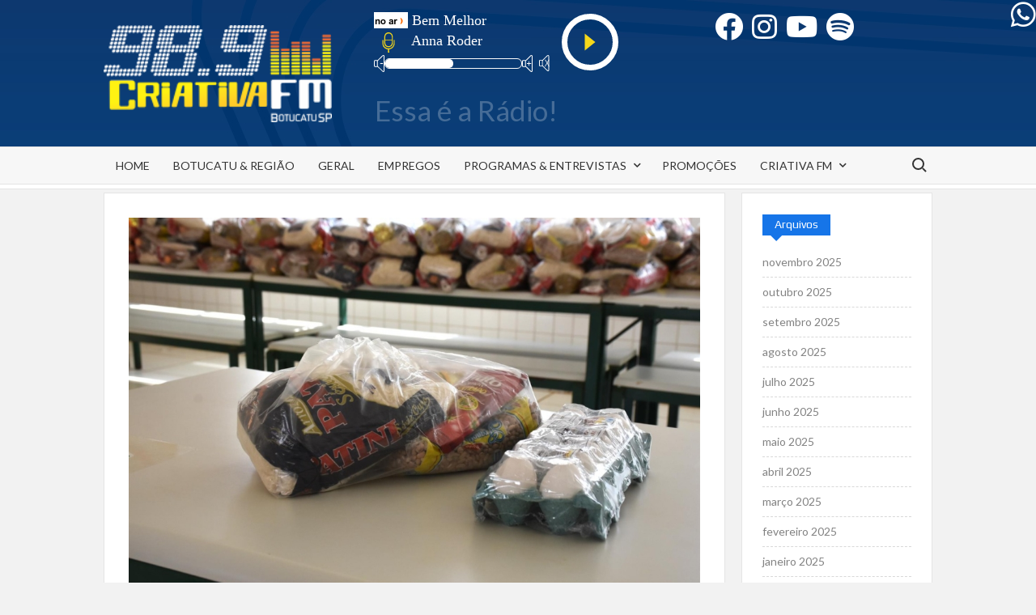

--- FILE ---
content_type: text/html; charset=UTF-8
request_url: https://criativafm.com/prefeitura-de-botucatu-entregara-kits-de-alimentacao-escolar-a-alunos-durante-ferias-escolares/
body_size: 19405
content:
<!doctype html>
<html lang="pt-BR">
<head>
	<meta charset="UTF-8">
	<meta name="viewport" content="width=device-width">
	<link rel="profile" href="https://gmpg.org/xfn/11">

	<title>Prefeitura de Botucatu entregará kits de Alimentação Escolar a alunos durante férias escolares &#8211; Criativa FM</title>
			 			 			 			 			 			 			 			 			 			 			 			 			 			 			 			 			 			 			 			 			 
<!-- Recent Posts Widget With Thumbnails: inline CSS -->
<style type='text/css'>
.rpwwt-widget ul { list-style: outside none none; margin-left: 0; margin-right: 0; padding-left: 0; padding-right: 0; }
.rpwwt-widget ul li { overflow: hidden; margin: 0 0 1.5em; }
.rpwwt-widget ul li:last-child { margin: 0; }
.rpwwt-widget .screen-reader-text {border: 0; clip: rect(1px, 1px, 1px, 1px); -webkit-clip-path: inset(50%); clip-path: inset(50%); height: 1px; margin: -1px; overflow: hidden; padding: 0; position: absolute !important; width: 1px; word-wrap: normal !important; word-break: normal; }
.rpwwt-widget .screen-reader-text:focus {background-color: #f1f1f1; border-radius: 3px; box-shadow: 0 0 2px 2px rgba(0, 0, 0, 0.6); clip: auto !important; -webkit-clip-path: none; clip-path: none; color: #21759b; display: block; font-size: 0.875rem; font-weight: 700; height: auto; right: 5px; line-height: normal; padding: 15px 23px 14px; text-decoration: none; top: 5px; width: auto; z-index: 100000; }
.rpwwt-widget ul li img { display: inline; float: left; margin: .3em .75em .75em 0; }
#rpwwt-recent-posts-widget-with-thumbnails-2 img { width: 150px; height: 150px; }
</style>
	<script type="text/javascript">function theChampLoadEvent(e){var t=window.onload;if(typeof window.onload!="function"){window.onload=e}else{window.onload=function(){t();e()}}}</script>
		<script type="text/javascript">var theChampDefaultLang = 'pt_BR', theChampCloseIconPath = 'https://criativafm.com/wp-content/plugins/super-socializer/images/close.png';</script>
		<script>var theChampSiteUrl = 'https://criativafm.com', theChampVerified = 0, theChampEmailPopup = 0, heateorSsMoreSharePopupSearchText = 'Search';</script>
			<script> var theChampFBKey = '', theChampFBLang = 'pt_BR', theChampFbLikeMycred = 0, theChampSsga = 0, theChampCommentNotification = 0, theChampHeateorFcmRecentComments = 0, theChampFbIosLogin = 0; </script>
						<script type="text/javascript">var theChampFBCommentUrl = 'https://criativafm.com/prefeitura-de-botucatu-entregara-kits-de-alimentacao-escolar-a-alunos-durante-ferias-escolares/'; var theChampFBCommentColor = ''; var theChampFBCommentNumPosts = ''; var theChampFBCommentWidth = '100%'; var theChampFBCommentOrderby = ''; var theChampCommentingTabs = "wordpress,facebook,disqus", theChampGpCommentsUrl = 'https://criativafm.com/prefeitura-de-botucatu-entregara-kits-de-alimentacao-escolar-a-alunos-durante-ferias-escolares/', theChampDisqusShortname = '', theChampScEnabledTabs = 'wordpress,fb', theChampScLabel = 'Leave a reply', theChampScTabLabels = {"wordpress":"Default Comments (0)","fb":"Facebook Comments","disqus":"Disqus Comments"}, theChampGpCommentsWidth = 0, theChampCommentingId = 'respond'</script>
						<script> var theChampSharingAjaxUrl = 'https://criativafm.com/wp-admin/admin-ajax.php', heateorSsFbMessengerAPI = 'https://www.facebook.com/dialog/send?app_id=595489497242932&display=popup&link=%encoded_post_url%&redirect_uri=%encoded_post_url%',heateorSsWhatsappShareAPI = 'web', heateorSsUrlCountFetched = [], heateorSsSharesText = 'Shares', heateorSsShareText = 'Share', theChampPluginIconPath = 'https://criativafm.com/wp-content/plugins/super-socializer/images/logo.png', theChampSaveSharesLocally = 0, theChampHorizontalSharingCountEnable = 0, theChampVerticalSharingCountEnable = 0, theChampSharingOffset = -10, theChampCounterOffset = -10, theChampMobileStickySharingEnabled = 0, heateorSsCopyLinkMessage = "Link copied.";
		var heateorSsHorSharingShortUrl = "https://criativafm.com/prefeitura-de-botucatu-entregara-kits-de-alimentacao-escolar-a-alunos-durante-ferias-escolares/";var heateorSsVerticalSharingShortUrl = "https://criativafm.com/prefeitura-de-botucatu-entregara-kits-de-alimentacao-escolar-a-alunos-durante-ferias-escolares/";		</script>
			<style type="text/css">
						.the_champ_button_instagram span.the_champ_svg,a.the_champ_instagram span.the_champ_svg{background:radial-gradient(circle at 30% 107%,#fdf497 0,#fdf497 5%,#fd5949 45%,#d6249f 60%,#285aeb 90%)}
					.the_champ_horizontal_sharing .the_champ_svg,.heateor_ss_standard_follow_icons_container .the_champ_svg{
					color: #fff;
				border-width: 0px;
		border-style: solid;
		border-color: transparent;
	}
		.the_champ_horizontal_sharing .theChampTCBackground{
		color:#666;
	}
		.the_champ_horizontal_sharing span.the_champ_svg:hover,.heateor_ss_standard_follow_icons_container span.the_champ_svg:hover{
				border-color: transparent;
	}
		.the_champ_vertical_sharing span.the_champ_svg,.heateor_ss_floating_follow_icons_container span.the_champ_svg{
					color: #fff;
				border-width: 0px;
		border-style: solid;
		border-color: transparent;
	}
		.the_champ_vertical_sharing .theChampTCBackground{
		color:#666;
	}
		.the_champ_vertical_sharing span.the_champ_svg:hover,.heateor_ss_floating_follow_icons_container span.the_champ_svg:hover{
						border-color: transparent;
		}
	@media screen and (max-width:783px){.the_champ_vertical_sharing{display:none!important}}</style>
	<meta name='robots' content='max-image-preview:large' />
	<style>img:is([sizes="auto" i], [sizes^="auto," i]) { contain-intrinsic-size: 3000px 1500px }</style>
	<link rel='dns-prefetch' href='//fonts.googleapis.com' />
<link rel="alternate" type="application/rss+xml" title="Feed para Criativa FM &raquo;" href="https://criativafm.com/feed/" />
<link rel="alternate" type="application/rss+xml" title="Feed de comentários para Criativa FM &raquo;" href="https://criativafm.com/comments/feed/" />
<link rel="alternate" type="application/rss+xml" title="Feed de comentários para Criativa FM &raquo; Prefeitura de Botucatu entregará kits de Alimentação Escolar a alunos durante férias escolares" href="https://criativafm.com/prefeitura-de-botucatu-entregara-kits-de-alimentacao-escolar-a-alunos-durante-ferias-escolares/feed/" />
<script type="text/javascript">
/* <![CDATA[ */
window._wpemojiSettings = {"baseUrl":"https:\/\/s.w.org\/images\/core\/emoji\/16.0.1\/72x72\/","ext":".png","svgUrl":"https:\/\/s.w.org\/images\/core\/emoji\/16.0.1\/svg\/","svgExt":".svg","source":{"concatemoji":"https:\/\/criativafm.com\/wp-includes\/js\/wp-emoji-release.min.js?ver=a439df2898157f89cebbc791eaa91962"}};
/*! This file is auto-generated */
!function(s,n){var o,i,e;function c(e){try{var t={supportTests:e,timestamp:(new Date).valueOf()};sessionStorage.setItem(o,JSON.stringify(t))}catch(e){}}function p(e,t,n){e.clearRect(0,0,e.canvas.width,e.canvas.height),e.fillText(t,0,0);var t=new Uint32Array(e.getImageData(0,0,e.canvas.width,e.canvas.height).data),a=(e.clearRect(0,0,e.canvas.width,e.canvas.height),e.fillText(n,0,0),new Uint32Array(e.getImageData(0,0,e.canvas.width,e.canvas.height).data));return t.every(function(e,t){return e===a[t]})}function u(e,t){e.clearRect(0,0,e.canvas.width,e.canvas.height),e.fillText(t,0,0);for(var n=e.getImageData(16,16,1,1),a=0;a<n.data.length;a++)if(0!==n.data[a])return!1;return!0}function f(e,t,n,a){switch(t){case"flag":return n(e,"\ud83c\udff3\ufe0f\u200d\u26a7\ufe0f","\ud83c\udff3\ufe0f\u200b\u26a7\ufe0f")?!1:!n(e,"\ud83c\udde8\ud83c\uddf6","\ud83c\udde8\u200b\ud83c\uddf6")&&!n(e,"\ud83c\udff4\udb40\udc67\udb40\udc62\udb40\udc65\udb40\udc6e\udb40\udc67\udb40\udc7f","\ud83c\udff4\u200b\udb40\udc67\u200b\udb40\udc62\u200b\udb40\udc65\u200b\udb40\udc6e\u200b\udb40\udc67\u200b\udb40\udc7f");case"emoji":return!a(e,"\ud83e\udedf")}return!1}function g(e,t,n,a){var r="undefined"!=typeof WorkerGlobalScope&&self instanceof WorkerGlobalScope?new OffscreenCanvas(300,150):s.createElement("canvas"),o=r.getContext("2d",{willReadFrequently:!0}),i=(o.textBaseline="top",o.font="600 32px Arial",{});return e.forEach(function(e){i[e]=t(o,e,n,a)}),i}function t(e){var t=s.createElement("script");t.src=e,t.defer=!0,s.head.appendChild(t)}"undefined"!=typeof Promise&&(o="wpEmojiSettingsSupports",i=["flag","emoji"],n.supports={everything:!0,everythingExceptFlag:!0},e=new Promise(function(e){s.addEventListener("DOMContentLoaded",e,{once:!0})}),new Promise(function(t){var n=function(){try{var e=JSON.parse(sessionStorage.getItem(o));if("object"==typeof e&&"number"==typeof e.timestamp&&(new Date).valueOf()<e.timestamp+604800&&"object"==typeof e.supportTests)return e.supportTests}catch(e){}return null}();if(!n){if("undefined"!=typeof Worker&&"undefined"!=typeof OffscreenCanvas&&"undefined"!=typeof URL&&URL.createObjectURL&&"undefined"!=typeof Blob)try{var e="postMessage("+g.toString()+"("+[JSON.stringify(i),f.toString(),p.toString(),u.toString()].join(",")+"));",a=new Blob([e],{type:"text/javascript"}),r=new Worker(URL.createObjectURL(a),{name:"wpTestEmojiSupports"});return void(r.onmessage=function(e){c(n=e.data),r.terminate(),t(n)})}catch(e){}c(n=g(i,f,p,u))}t(n)}).then(function(e){for(var t in e)n.supports[t]=e[t],n.supports.everything=n.supports.everything&&n.supports[t],"flag"!==t&&(n.supports.everythingExceptFlag=n.supports.everythingExceptFlag&&n.supports[t]);n.supports.everythingExceptFlag=n.supports.everythingExceptFlag&&!n.supports.flag,n.DOMReady=!1,n.readyCallback=function(){n.DOMReady=!0}}).then(function(){return e}).then(function(){var e;n.supports.everything||(n.readyCallback(),(e=n.source||{}).concatemoji?t(e.concatemoji):e.wpemoji&&e.twemoji&&(t(e.twemoji),t(e.wpemoji)))}))}((window,document),window._wpemojiSettings);
/* ]]> */
</script>
<link rel='stylesheet' id='dzsajx-css' href='https://criativafm.com/wp-content/plugins/dzs-ajaxer-lite-dynamic-page-load/assets/ajaxer.css?ver=a439df2898157f89cebbc791eaa91962' type='text/css' media='all' />
<style id='wp-emoji-styles-inline-css' type='text/css'>

	img.wp-smiley, img.emoji {
		display: inline !important;
		border: none !important;
		box-shadow: none !important;
		height: 1em !important;
		width: 1em !important;
		margin: 0 0.07em !important;
		vertical-align: -0.1em !important;
		background: none !important;
		padding: 0 !important;
	}
</style>
<link rel='stylesheet' id='wp-block-library-css' href='https://criativafm.com/wp-includes/css/dist/block-library/style.min.css?ver=a439df2898157f89cebbc791eaa91962' type='text/css' media='all' />
<style id='classic-theme-styles-inline-css' type='text/css'>
/*! This file is auto-generated */
.wp-block-button__link{color:#fff;background-color:#32373c;border-radius:9999px;box-shadow:none;text-decoration:none;padding:calc(.667em + 2px) calc(1.333em + 2px);font-size:1.125em}.wp-block-file__button{background:#32373c;color:#fff;text-decoration:none}
</style>
<style id='global-styles-inline-css' type='text/css'>
:root{--wp--preset--aspect-ratio--square: 1;--wp--preset--aspect-ratio--4-3: 4/3;--wp--preset--aspect-ratio--3-4: 3/4;--wp--preset--aspect-ratio--3-2: 3/2;--wp--preset--aspect-ratio--2-3: 2/3;--wp--preset--aspect-ratio--16-9: 16/9;--wp--preset--aspect-ratio--9-16: 9/16;--wp--preset--color--black: #000000;--wp--preset--color--cyan-bluish-gray: #abb8c3;--wp--preset--color--white: #ffffff;--wp--preset--color--pale-pink: #f78da7;--wp--preset--color--vivid-red: #cf2e2e;--wp--preset--color--luminous-vivid-orange: #ff6900;--wp--preset--color--luminous-vivid-amber: #fcb900;--wp--preset--color--light-green-cyan: #7bdcb5;--wp--preset--color--vivid-green-cyan: #00d084;--wp--preset--color--pale-cyan-blue: #8ed1fc;--wp--preset--color--vivid-cyan-blue: #0693e3;--wp--preset--color--vivid-purple: #9b51e0;--wp--preset--gradient--vivid-cyan-blue-to-vivid-purple: linear-gradient(135deg,rgba(6,147,227,1) 0%,rgb(155,81,224) 100%);--wp--preset--gradient--light-green-cyan-to-vivid-green-cyan: linear-gradient(135deg,rgb(122,220,180) 0%,rgb(0,208,130) 100%);--wp--preset--gradient--luminous-vivid-amber-to-luminous-vivid-orange: linear-gradient(135deg,rgba(252,185,0,1) 0%,rgba(255,105,0,1) 100%);--wp--preset--gradient--luminous-vivid-orange-to-vivid-red: linear-gradient(135deg,rgba(255,105,0,1) 0%,rgb(207,46,46) 100%);--wp--preset--gradient--very-light-gray-to-cyan-bluish-gray: linear-gradient(135deg,rgb(238,238,238) 0%,rgb(169,184,195) 100%);--wp--preset--gradient--cool-to-warm-spectrum: linear-gradient(135deg,rgb(74,234,220) 0%,rgb(151,120,209) 20%,rgb(207,42,186) 40%,rgb(238,44,130) 60%,rgb(251,105,98) 80%,rgb(254,248,76) 100%);--wp--preset--gradient--blush-light-purple: linear-gradient(135deg,rgb(255,206,236) 0%,rgb(152,150,240) 100%);--wp--preset--gradient--blush-bordeaux: linear-gradient(135deg,rgb(254,205,165) 0%,rgb(254,45,45) 50%,rgb(107,0,62) 100%);--wp--preset--gradient--luminous-dusk: linear-gradient(135deg,rgb(255,203,112) 0%,rgb(199,81,192) 50%,rgb(65,88,208) 100%);--wp--preset--gradient--pale-ocean: linear-gradient(135deg,rgb(255,245,203) 0%,rgb(182,227,212) 50%,rgb(51,167,181) 100%);--wp--preset--gradient--electric-grass: linear-gradient(135deg,rgb(202,248,128) 0%,rgb(113,206,126) 100%);--wp--preset--gradient--midnight: linear-gradient(135deg,rgb(2,3,129) 0%,rgb(40,116,252) 100%);--wp--preset--font-size--small: 13px;--wp--preset--font-size--medium: 20px;--wp--preset--font-size--large: 36px;--wp--preset--font-size--x-large: 42px;--wp--preset--spacing--20: 0.44rem;--wp--preset--spacing--30: 0.67rem;--wp--preset--spacing--40: 1rem;--wp--preset--spacing--50: 1.5rem;--wp--preset--spacing--60: 2.25rem;--wp--preset--spacing--70: 3.38rem;--wp--preset--spacing--80: 5.06rem;--wp--preset--shadow--natural: 6px 6px 9px rgba(0, 0, 0, 0.2);--wp--preset--shadow--deep: 12px 12px 50px rgba(0, 0, 0, 0.4);--wp--preset--shadow--sharp: 6px 6px 0px rgba(0, 0, 0, 0.2);--wp--preset--shadow--outlined: 6px 6px 0px -3px rgba(255, 255, 255, 1), 6px 6px rgba(0, 0, 0, 1);--wp--preset--shadow--crisp: 6px 6px 0px rgba(0, 0, 0, 1);}:where(.is-layout-flex){gap: 0.5em;}:where(.is-layout-grid){gap: 0.5em;}body .is-layout-flex{display: flex;}.is-layout-flex{flex-wrap: wrap;align-items: center;}.is-layout-flex > :is(*, div){margin: 0;}body .is-layout-grid{display: grid;}.is-layout-grid > :is(*, div){margin: 0;}:where(.wp-block-columns.is-layout-flex){gap: 2em;}:where(.wp-block-columns.is-layout-grid){gap: 2em;}:where(.wp-block-post-template.is-layout-flex){gap: 1.25em;}:where(.wp-block-post-template.is-layout-grid){gap: 1.25em;}.has-black-color{color: var(--wp--preset--color--black) !important;}.has-cyan-bluish-gray-color{color: var(--wp--preset--color--cyan-bluish-gray) !important;}.has-white-color{color: var(--wp--preset--color--white) !important;}.has-pale-pink-color{color: var(--wp--preset--color--pale-pink) !important;}.has-vivid-red-color{color: var(--wp--preset--color--vivid-red) !important;}.has-luminous-vivid-orange-color{color: var(--wp--preset--color--luminous-vivid-orange) !important;}.has-luminous-vivid-amber-color{color: var(--wp--preset--color--luminous-vivid-amber) !important;}.has-light-green-cyan-color{color: var(--wp--preset--color--light-green-cyan) !important;}.has-vivid-green-cyan-color{color: var(--wp--preset--color--vivid-green-cyan) !important;}.has-pale-cyan-blue-color{color: var(--wp--preset--color--pale-cyan-blue) !important;}.has-vivid-cyan-blue-color{color: var(--wp--preset--color--vivid-cyan-blue) !important;}.has-vivid-purple-color{color: var(--wp--preset--color--vivid-purple) !important;}.has-black-background-color{background-color: var(--wp--preset--color--black) !important;}.has-cyan-bluish-gray-background-color{background-color: var(--wp--preset--color--cyan-bluish-gray) !important;}.has-white-background-color{background-color: var(--wp--preset--color--white) !important;}.has-pale-pink-background-color{background-color: var(--wp--preset--color--pale-pink) !important;}.has-vivid-red-background-color{background-color: var(--wp--preset--color--vivid-red) !important;}.has-luminous-vivid-orange-background-color{background-color: var(--wp--preset--color--luminous-vivid-orange) !important;}.has-luminous-vivid-amber-background-color{background-color: var(--wp--preset--color--luminous-vivid-amber) !important;}.has-light-green-cyan-background-color{background-color: var(--wp--preset--color--light-green-cyan) !important;}.has-vivid-green-cyan-background-color{background-color: var(--wp--preset--color--vivid-green-cyan) !important;}.has-pale-cyan-blue-background-color{background-color: var(--wp--preset--color--pale-cyan-blue) !important;}.has-vivid-cyan-blue-background-color{background-color: var(--wp--preset--color--vivid-cyan-blue) !important;}.has-vivid-purple-background-color{background-color: var(--wp--preset--color--vivid-purple) !important;}.has-black-border-color{border-color: var(--wp--preset--color--black) !important;}.has-cyan-bluish-gray-border-color{border-color: var(--wp--preset--color--cyan-bluish-gray) !important;}.has-white-border-color{border-color: var(--wp--preset--color--white) !important;}.has-pale-pink-border-color{border-color: var(--wp--preset--color--pale-pink) !important;}.has-vivid-red-border-color{border-color: var(--wp--preset--color--vivid-red) !important;}.has-luminous-vivid-orange-border-color{border-color: var(--wp--preset--color--luminous-vivid-orange) !important;}.has-luminous-vivid-amber-border-color{border-color: var(--wp--preset--color--luminous-vivid-amber) !important;}.has-light-green-cyan-border-color{border-color: var(--wp--preset--color--light-green-cyan) !important;}.has-vivid-green-cyan-border-color{border-color: var(--wp--preset--color--vivid-green-cyan) !important;}.has-pale-cyan-blue-border-color{border-color: var(--wp--preset--color--pale-cyan-blue) !important;}.has-vivid-cyan-blue-border-color{border-color: var(--wp--preset--color--vivid-cyan-blue) !important;}.has-vivid-purple-border-color{border-color: var(--wp--preset--color--vivid-purple) !important;}.has-vivid-cyan-blue-to-vivid-purple-gradient-background{background: var(--wp--preset--gradient--vivid-cyan-blue-to-vivid-purple) !important;}.has-light-green-cyan-to-vivid-green-cyan-gradient-background{background: var(--wp--preset--gradient--light-green-cyan-to-vivid-green-cyan) !important;}.has-luminous-vivid-amber-to-luminous-vivid-orange-gradient-background{background: var(--wp--preset--gradient--luminous-vivid-amber-to-luminous-vivid-orange) !important;}.has-luminous-vivid-orange-to-vivid-red-gradient-background{background: var(--wp--preset--gradient--luminous-vivid-orange-to-vivid-red) !important;}.has-very-light-gray-to-cyan-bluish-gray-gradient-background{background: var(--wp--preset--gradient--very-light-gray-to-cyan-bluish-gray) !important;}.has-cool-to-warm-spectrum-gradient-background{background: var(--wp--preset--gradient--cool-to-warm-spectrum) !important;}.has-blush-light-purple-gradient-background{background: var(--wp--preset--gradient--blush-light-purple) !important;}.has-blush-bordeaux-gradient-background{background: var(--wp--preset--gradient--blush-bordeaux) !important;}.has-luminous-dusk-gradient-background{background: var(--wp--preset--gradient--luminous-dusk) !important;}.has-pale-ocean-gradient-background{background: var(--wp--preset--gradient--pale-ocean) !important;}.has-electric-grass-gradient-background{background: var(--wp--preset--gradient--electric-grass) !important;}.has-midnight-gradient-background{background: var(--wp--preset--gradient--midnight) !important;}.has-small-font-size{font-size: var(--wp--preset--font-size--small) !important;}.has-medium-font-size{font-size: var(--wp--preset--font-size--medium) !important;}.has-large-font-size{font-size: var(--wp--preset--font-size--large) !important;}.has-x-large-font-size{font-size: var(--wp--preset--font-size--x-large) !important;}
:where(.wp-block-post-template.is-layout-flex){gap: 1.25em;}:where(.wp-block-post-template.is-layout-grid){gap: 1.25em;}
:where(.wp-block-columns.is-layout-flex){gap: 2em;}:where(.wp-block-columns.is-layout-grid){gap: 2em;}
:root :where(.wp-block-pullquote){font-size: 1.5em;line-height: 1.6;}
</style>
<link rel='stylesheet' id='timesnews-style-css' href='https://criativafm.com/wp-content/themes/timesnews/style.css?ver=a439df2898157f89cebbc791eaa91962' type='text/css' media='all' />
<link rel='stylesheet' id='timesnews-blue-style-css' href='https://criativafm.com/wp-content/themes/timesnews/assets/css/blue-color.css?ver=a439df2898157f89cebbc791eaa91962' type='text/css' media='all' />
<link rel='stylesheet' id='fontawesome-css' href='https://criativafm.com/wp-content/themes/timesnews/assets/library/fontawesome/css/all.min.css?ver=a439df2898157f89cebbc791eaa91962' type='text/css' media='all' />
<link rel='stylesheet' id='timesnews-google-fonts-css' href='//fonts.googleapis.com/css?family=Play:400,700|Lato:400,400i,700&#038;subset=latin%2Clatin-ext' type='text/css' media='all' />
<link rel='stylesheet' id='the_champ_frontend_css-css' href='https://criativafm.com/wp-content/plugins/super-socializer/css/front.css?ver=7.14.5' type='text/css' media='all' />
<link rel='stylesheet' id='__EPYT__style-css' href='https://criativafm.com/wp-content/plugins/youtube-embed-plus/styles/ytprefs.min.css?ver=14.2.3' type='text/css' media='all' />
<style id='__EPYT__style-inline-css' type='text/css'>

                .epyt-gallery-thumb {
                        width: 33.333%;
                }
                
</style>
<script type="text/javascript" src="https://criativafm.com/wp-includes/js/jquery/jquery.min.js?ver=3.7.1" id="jquery-core-js"></script>
<script type="text/javascript" src="https://criativafm.com/wp-includes/js/jquery/jquery-migrate.min.js?ver=3.4.1" id="jquery-migrate-js"></script>
<script type="text/javascript" src="https://criativafm.com/wp-content/plugins/dzs-ajaxer-lite-dynamic-page-load/assets/ajaxer.js?ver=9.012" id="dzsajx-js"></script>
<script type="text/javascript" src="https://criativafm.com/wp-content/themes/timesnews/assets/js/global.js?ver=1" id="timesnews-global-js"></script>
<script type="text/javascript" id="__ytprefs__-js-extra">
/* <![CDATA[ */
var _EPYT_ = {"ajaxurl":"https:\/\/criativafm.com\/wp-admin\/admin-ajax.php","security":"3dbab33f55","gallery_scrolloffset":"20","eppathtoscripts":"https:\/\/criativafm.com\/wp-content\/plugins\/youtube-embed-plus\/scripts\/","eppath":"https:\/\/criativafm.com\/wp-content\/plugins\/youtube-embed-plus\/","epresponsiveselector":"[\"iframe.__youtube_prefs__\",\"iframe[src*='youtube.com']\",\"iframe[src*='youtube-nocookie.com']\",\"iframe[data-ep-src*='youtube.com']\",\"iframe[data-ep-src*='youtube-nocookie.com']\",\"iframe[data-ep-gallerysrc*='youtube.com']\"]","epdovol":"1","version":"14.2.3","evselector":"iframe.__youtube_prefs__[src], iframe[src*=\"youtube.com\/embed\/\"], iframe[src*=\"youtube-nocookie.com\/embed\/\"]","ajax_compat":"","maxres_facade":"eager","ytapi_load":"light","pause_others":"","stopMobileBuffer":"1","facade_mode":"","not_live_on_channel":""};
/* ]]> */
</script>
<script type="text/javascript" src="https://criativafm.com/wp-content/plugins/youtube-embed-plus/scripts/ytprefs.min.js?ver=14.2.3" id="__ytprefs__-js"></script>
<link rel="https://api.w.org/" href="https://criativafm.com/wp-json/" /><link rel="alternate" title="JSON" type="application/json" href="https://criativafm.com/wp-json/wp/v2/posts/3052" /><link rel="EditURI" type="application/rsd+xml" title="RSD" href="https://criativafm.com/xmlrpc.php?rsd" />

<link rel="canonical" href="https://criativafm.com/prefeitura-de-botucatu-entregara-kits-de-alimentacao-escolar-a-alunos-durante-ferias-escolares/" />
<link rel='shortlink' href='https://criativafm.com/?p=3052' />
<link rel="alternate" title="oEmbed (JSON)" type="application/json+oembed" href="https://criativafm.com/wp-json/oembed/1.0/embed?url=https%3A%2F%2Fcriativafm.com%2Fprefeitura-de-botucatu-entregara-kits-de-alimentacao-escolar-a-alunos-durante-ferias-escolares%2F" />
<link rel="alternate" title="oEmbed (XML)" type="text/xml+oembed" href="https://criativafm.com/wp-json/oembed/1.0/embed?url=https%3A%2F%2Fcriativafm.com%2Fprefeitura-de-botucatu-entregara-kits-de-alimentacao-escolar-a-alunos-durante-ferias-escolares%2F&#038;format=xml" />
<script>

        window.dzsajx_settings = {
            site_url: "https://criativafm.com"
            ,enable_ajax: "on"
            ,unload_all_scripts_before_ajax: "on"
            ,content_container_selector: "#content"
            ,menu_selector: ".main-navigation ul.menu"
            ,menu_move_on_top_of_content: "off"
            ,transition: "none"
            ,preloader: "none"
            ,extra_items_to_be_recovered: ""
            ,extra_items_to_be_added: ""
            ,extra_items_to_be_added_before_elements: ""
            ,scripts_execute_after_ajax_call: "off"
            ,remove_document_ready: "off"
            ,scripts_reinit_document_ready: "on"
            ,scripts_to_reload: ""
            ,cache_pages: "off"
            ,classes_to_ignore: ""
            ,script_call_on_reinit: ""
            ,script_call_on_ready: ""
            ,disable_ajax_on_touch_devices: "off"
            ,update_body_class: "on"
            ,comment_form_selector: ".comment-form"
            ,comment_list_selector: ".comments-list"
            ,search_form_selector: ".searchform"
            ,translate_comment_submitted: "Comment Submited"
        };</script>
        <link rel="pingback" href="https://criativafm.com/xmlrpc.php"><link rel="icon" href="https://criativafm.com/wp-content/uploads/2021/07/favicon.png" sizes="32x32" />
<link rel="icon" href="https://criativafm.com/wp-content/uploads/2021/07/favicon.png" sizes="192x192" />
<link rel="apple-touch-icon" href="https://criativafm.com/wp-content/uploads/2021/07/favicon.png" />
<meta name="msapplication-TileImage" content="https://criativafm.com/wp-content/uploads/2021/07/favicon.png" />
		<style type="text/css" id="wp-custom-css">
			/*DESATIVA ANUNCIOS AUTOMÁTICOS DO GOOGLE
.google-auto-placed{
	display:none;
}*/

.icos_sociais{
	float:left;
	height:40px;
	width:280px;
	margin-top:5px;
	border:0px solid #fff080;
}
.fab{
	float:left;
	font-size:35px;
	color:#fff;	
	padding-left:11px;
}
.fab:hover{
	color:#f1f1f180;
}
.custom-logo-link img {
	height:120px;
}
.site-title{
	display:none;
}
.site-description{
	font-size:35px;
	color:#fafafa40;
	padding:0px;
	margin-top:-20px;
	margin-left:35px;
}
	.radio_player{
		width:310px; 
		border:0px solid #fff080;
		height:105px;
		padding:0px;
		margin-top:0px;
		margin-left:30px;
	}

	.author{
			display:none;
	}

.footers{
	position:relative;
	width:100%;
	height:140px;
	color: #ffffff;
	text-align: left;
	margin-bottom:70px;
}
.footer_logo{
	float:left;
	height:100px;
	margin-right:50px;
}
.footer_logo img{
	margin-top:8px;
	height:100px;
}
.footer_endereco{
	float:left;
	width:300px;
	color: #ffffff;
	text-align: left;
}
.footer_endereco2{
	position:relative;
	float:left;
	padding-left:50px;
	width:310px;
	color: #ffffff;
	text-align: left;
}
.fa-whatsapp{
	position:absolute;
	top:0px;
	right:0px;
}
.footer_developer{
	float:right;
	height:50px;
	margin-top:60px;
	color: #ffffff;
	text-align: left;
}

.slide-thumb img{
	width:100%;
	height:550px;
	overflow:hidden;
}

.main-banner{
	width:auto;
	overflow:hidden;
}

/*categorias
.entry-content-holder{
	position:relative;
	float:left;
}

.entry-content-holder .entry-meta{
	width:100%;	
	line-height:15px;
	height:25px;
	position:absolute;
	bottom:0px;
	left:0px;
	padding:0px;
	}

.entry-content-holder .entry-meta .cat-links{
	position:relative;
	float:left;
	width:65%;	
	margin-left:5px;
}

.entry-content-holder .entry-meta .posted-on{
	position:relative;
	float:right;
	text-align:right;	
	padding:0px;
	margin:0px;
}
*/

/*previsão do tempo*/
.previsao_tempo{
	width: 120px;
	height:25px;
	float:right;
	margin-top:50px;
	padding:0px;
	overflow:hidden;
	background: transparent;
	border:0px solid #000;
}

.blog-category-post-title{
	font-weight:600;
}

.blog-category-post-content .cat-links a{
	font-size:9px;
	padding-bottom:0px;
	margin-bottom:0px;
}

/*LOAD MORE*/
	.news_load_more{
		position:relative;
		border:0px solid #fff080;
		margin-bottom:30px;
		background:#f1f1f1;
		height:100px;
		overflow:hidden;
	}
	.img_news_load_more{
		position:relative;
		float:left;
		display:block;
		height:100px;
		border:0px solid #fff080;
	}
	.img_news_load_more .entry-meta{
		font-size:9px;
		padding:2px;
		color:#2196F3;
		text-align:right;
		line-height:12px;
		padding-right:3px;
		background:#000;
		height:12px;
		position:absolute;
		right:0px;
		bottom:0px;
	}
	.td_news_load_more{
		float:left;
		display:block;
		width:80%;
		padding-left:10px;
	}
	.titulo_news_load_more{
		float:left;
		display:block;
		padding:0px;
		margin-top:-3px;
		margin-bottom:0px;
	}
	.titulo_news_load_more a{
		font-size:18px;
		color:#2196F3;
	}
	.desc_news_load_more{
		float:left;
		font-size:15px;
		padding:0px;
	}	
	.leia_news_load_more a{
		position:absolute;
		bottom:0px;
		right:5px;
		font-size:14px;
		color:red;
	}
@media only screen and (max-width: 768px) {
	.header-banner{
	border:0px solid #fff080;
	position: absolute;
	width:60%;
	height:30px;
	left:70px;
	top:0;
	margin-top:8px;
	z-index:9999;		
	}

.main-banner{
	width:100%;
	height:180px;
	overflow:hidden;
}	
	
	.icos_sociais{	
	position: relative;
	width:160px;
	height:25px;
	margin-top:-8px;
	margin-left:20px;
	border:0px solid #fff080;	
	}
.fab{
	font-size:22px;
	color:#fff;	
	padding-left:10px;
}
.custom-logo{
	margin-left:-15px;	
	padding-left:0px;
}	
.site-description{
	font-size:35px;
	margin-top:-30px;
	margin-left:-50px;
}
.radio_player{
	margin-top:15px;
	margin-left:0px;
}	
	.slide-text-wrap{
		height:30px;
	}

/*previsão do tempo*/
.previsao_tempo{
	float:right;
	margin-top:-15px;
	padding:0px;
}

	.slide-text-content {
		height:30px;
		margin: 0px;
		padding: 0px;
	}		
	.slide-title {
		font-size: 10px;
		font-weight: normal;
		padding-left:7px;
	}	
	.slide-meta,.cat-links {
		display:none;
	}
	.slide-content {
		position:relative;
		overflow: hidden;
	}	
	.slide-thumb a img{
		width:100%;
		height:150px;
		vertical-align: middle;
		overflow:hidden;
	}
	
/*LOAD MORE*/	
	.news_load_more{
		position:relative;
		border:0px solid #fff080;
		margin-bottom:30px;
		background:#f1f1f1;
		height:auto;
		overflow:none;
	}	
	.size-alm-thumbnail{
		position:relative;
		width:100%;
		height:auto;
		display:block;
	}
	.img_news_load_more{
		position:relative;
		float:left;
		display:block;
		width:100%;
		height:auto;
		border:0px solid #fff080;
	}
	.td_news_load_more{
		position:relative;
		float:left;
		display:block;
		width:100%;
		border:0px solid #fff080;
		padding:5px;
		margin-top:10pxpx;
	}	
	.titulo_news_load_more{
		width:100%;
		display:block;
		line-height:18px;
	}
	.titulo_news_load_more a{
		font-size:16px;
		color:#2196F3;
		height:14px;
		line-height:14px;
	}	
	.entry-meta{
		font-size:9px;
		padding:none;
		margin-top:-12px;
		color:#2196F3;
		text-align:right;
		line-height:14px;
		padding-right:5px;
	}
	.desc_news_load_more{
		display:none;
	}	
.footer_endereco2{
	padding-left:0px;
}	
}

.pos_post{
	background-color: #fff;
	padding:30px;
}

.back-to-top {
	bottom: 64px;
	z-index: 9999;
}

.the_champ_sharing_container{
	width:200px;
	float:right;
}

.the_champ_sharing_title {
	color: #2196F3;
	font-size: 14px;
	border-top: 3px solid #2196F3;
}

.wp-block-image{
	position:relative;
}
.wp-block-image  figcaption{
	position:absolute;
	z-index:99999;
	width:100%;
	opacity:0.5;
	padding-left:5px;
	border:0px solid #fff080;
	color:blue;
	background:#f1f1f1;
	bottom:-15px;
}

.post-thumbnail  figcaption{
	position:absolute;
	z-index:99999;
	width:100%;
	opacity:0.8;
	padding-left:5px;
	border:0px solid #fff080;
	color:blue;
	background:#f1f1f1;
	bottom:0px;
}		</style>
		
<!-- Google tag CRIATIVA FM (gtag.js) NEW 10/01/23 --> 
<script async src="https://www.googletagmanager.com/gtag/js?id=G-GHQVP7C47R"></script>
<script>
  window.dataLayer = window.dataLayer || [];
  function gtag(){dataLayer.push(arguments);}
  gtag('js', new Date());

  gtag('config', 'G-GHQVP7C47R');
</script>


<script async src="https://www.google-analytics.com/analytics.js"></script>
<script async src="https://cdnjs.cloudflare.com/ajax/libs/autotrack/2.3.2/autotrack.js"></script>

<!--ANALYTICS GOOGLE CRIATIVA FM -->
<script>
window.ga=window.ga||function(){(ga.q=ga.q||[]).push(arguments)};ga.l=+new Date;
ga('create', 'UA-3585587-76', 'auto');

// Replace the following lines with the plugins you want to use.
ga('require', 'eventTracker');
ga('require', 'outboundLinkTracker');
ga('require', 'urlChangeTracker');

ga('send', 'pageview');
</script>

<!--AUTO ADS GOOGLE - PARA O GOOGLE ADICIONAR ANUNCIOS AUTOMATICAMENTE - REATIVADO 10/07/25 -->
<script async src="https://pagead2.googlesyndication.com/pagead/js/adsbygoogle.js?client=ca-pub-9639753498475621" crossorigin="anonymous"></script>

<!--AUTO ADS GOOGLE - PARA O GOOGLE ADICIONAR ANUNCIOS AUTOMATICAMENTE - DESATIVEI PQ COLOCA VÁRIOS ANÚNCIOS EM LUGARES NÃO DESEJADOS
<script async src="https://pagead2.googlesyndication.com/pagead/js/adsbygoogle.js?client=ca-pub-9639753498475621" crossorigin="anonymous"></script>
<div class="google-auto-placed" style="width: 100%; height: auto; clear: both; text-align: center;"><ins data-ad-format="auto" class="adsbygoogle adsbygoogle-noablate" data-ad-client="ca-pub-9639753498475621" data-adsbygoogle-status="done" style="display: block; margin: 10px auto; background-color: transparent; height: 280px;" data-ad-status="filled"><ins id="aswift_1_expand" style="display:inline-table;border:none;height:280px;margin:0;padding:0;position:relative;visibility:visible;width:1200px;background-color:transparent;" tabindex="0" title="Advertisement" aria-label="Advertisement"><ins id="aswift_1_anchor" style="display: block; border: none; height: 280px; margin: 0px; padding: 0px; position: relative; visibility: visible; width: 1200px; background-color: transparent; overflow: visible;"><iframe id="aswift_1" name="aswift_1" style="left:0;position:absolute;top:0;border:0;width:1200px;height:280px;" sandbox="allow-forms allow-popups allow-popups-to-escape-sandbox allow-same-origin allow-scripts allow-top-navigation-by-user-activation" width="1200" height="280" frameborder="0" src="https://googleads.g.doubleclick.net/pagead/ads?client=ca-pub-9639753498475621&amp;output=html&amp;h=280&amp;adk=1820858979&amp;adf=1157219414&amp;pi=t.aa~a.4127740628~rp.1&amp;w=1200&amp;fwrn=4&amp;fwrnh=100&amp;lmt=1628121497&amp;rafmt=1&amp;to=qs&amp;pwprc=3929619063&amp;psa=1&amp;format=1200x280&amp;url=https%3A%2F%2Fcriativafm.com%2F&amp;flash=0&amp;fwr=0&amp;pra=3&amp;rpe=1&amp;resp_fmts=3&amp;wgl=1&amp;fa=40&amp;adsid=ChAI8PWoiAYQhMehqNPvj6IvEkwAD2iaZKvDrYDYx22b_sxsN5kvsO1BErXuuzkky515wItAu4rGZv6DpRVIiZAi4kiJ8WM70S_2wxpCTeA5CU6z-Se0SW27xZDZCBbB&amp;uach=WyJXaW5kb3dzIiwiMTAuMCIsIng4NiIsIiIsIjkyLjAuNDUxNS4xMzEiLFtdLG51bGwsbnVsbCxudWxsXQ..&amp;tt_state=W3siaXNzdWVyT3JpZ2luIjoiaHR0cHM6Ly9hdHRlc3RhdGlvbi5hbmRyb2lkLmNvbSIsInN0YXRlIjo3fV0.&amp;dt=1628121497141&amp;bpp=3&amp;bdt=5357&amp;idt=3&amp;shv=r20210802&amp;mjsv=m202108040201&amp;ptt=9&amp;saldr=aa&amp;abxe=1&amp;cookie=ID%3Dff9f2a157620bf2c-22e58e03ddb3001e%3AT%3D1626792460%3ART%3D1626792460%3AS%3DALNI_MagLnJE_Htr-a5--qZ6L0aBqX4fuQ&amp;prev_fmts=1024x200&amp;nras=1&amp;correlator=6345603788987&amp;frm=20&amp;pv=1&amp;ga_vid=530882566.1626267025&amp;ga_sid=1628121495&amp;ga_hid=26139875&amp;ga_fc=0&amp;u_tz=-180&amp;u_his=2&amp;u_java=0&amp;u_h=1080&amp;u_w=1920&amp;u_ah=1040&amp;u_aw=1920&amp;u_cd=24&amp;u_nplug=3&amp;u_nmime=4&amp;adx=352&amp;ady=42&amp;biw=1903&amp;bih=969&amp;scr_x=0&amp;scr_y=0&amp;eid=21066428%2C20211866%2C21067496&amp;oid=3&amp;psts=AGkb-H-t44MMUEj1OVq-Ekb4yfRNNqsxV-22-qwDnKXLiCiDXS3C25CYTHbrqvFatprBtmtUl5zm671YS0q2Fj0WKw&amp;pvsid=4134750208240612&amp;pem=162&amp;eae=0&amp;fc=896&amp;brdim=0%2C0%2C0%2C0%2C1920%2C0%2C1920%2C1040%2C1920%2C969&amp;vis=1&amp;rsz=%7C%7Cs%7C&amp;abl=NS&amp;fu=128&amp;bc=31&amp;jar=2021-07-12-23&amp;ifi=2&amp;uci=a!2&amp;fsb=1&amp;xpc=XtFWVifuMs&amp;p=https%3A//criativafm.com&amp;dtd=17" marginwidth="0" marginheight="0" vspace="0" hspace="0" allowtransparency="true" scrolling="no" allowfullscreen="true" allow="attribution-reporting" data-google-container-id="a!2" data-google-query-id="COzS5ZzJmPICFdQN4AodxZUHgw" data-load-complete="true"></iframe></ins></ins></ins></div>
<ins class="adsbygoogle" style="display:inline-block;width:300px;height:600px" data-ad-client="ca-pub-9639753498475621" data-ad-slot="7858849949"></ins>
-->
	 
<!--ANALYTICS GOOGLE CRIATIVA FM
<!-- Global site tag (gtag.js) - Google Analytics 
<script async src="https://www.googletagmanager.com/gtag/js?id=UA-3585587-76"></script>
<script>
  window.dataLayer = window.dataLayer || [];
  function gtag(){dataLayer.push(arguments);}
  gtag('js', new Date());

  gtag('config', 'UA-3585587-76');
</script>
-->
	
</head>

<body class="wp-singular post-template-default single single-post postid-3052 single-format-standard wp-custom-logo wp-theme-timesnews dzsajx-enable-reinit rw-area has-sidebar second-design">
	<div id="page" class="site">
	<a class="skip-link screen-reader-text" href="#content">Skip to content</a>
	
	
	<header id="masthead" class="site-header">
		<div id="main-header" class="main-header">
			<div class="navigation-top">
        		<div class="wrap">
            	<div id="site-header-menu" class="site-header-menu">
               	<nav class="main-navigation" aria-label="Primary Menu" role="navigation">
							    <button class="menu-toggle" aria-controls="primary-menu" aria-expanded="false">
        <span class="toggle-text">Menu</span>
        <span class="toggle-bar"></span>
    </button>

    <ul id="primary-menu" class="menu nav-menu"><li id="menu-item-38" class="menu-item menu-item-type-post_type menu-item-object-page menu-item-home menu-item-38"><a href="https://criativafm.com/">Home</a></li>
<li id="menu-item-39" class="menu-item menu-item-type-taxonomy menu-item-object-category current-post-ancestor current-menu-parent current-post-parent menu-item-39 category-color-2"><a href="https://criativafm.com/news/botucatu-regiao/">Botucatu &amp; Região</a></li>
<li id="menu-item-40" class="menu-item menu-item-type-taxonomy menu-item-object-category current-post-ancestor menu-item-40 category-color-3"><a href="https://criativafm.com/news/geral/">Geral</a></li>
<li id="menu-item-81" class="menu-item menu-item-type-taxonomy menu-item-object-category menu-item-81 category-color-5"><a href="https://criativafm.com/news/geral/empregos/">Empregos</a></li>
<li id="menu-item-464" class="menu-item menu-item-type-taxonomy menu-item-object-category menu-item-has-children menu-item-464 category-color-28"><a href="https://criativafm.com/news/programas-entrevistas/">Programas &amp; Entrevistas</a>
<ul class="sub-menu">
	<li id="menu-item-465" class="menu-item menu-item-type-post_type menu-item-object-post menu-item-465"><a href="https://criativafm.com/bom-dia-criativa/">Bom Dia Criativa</a></li>
	<li id="menu-item-466" class="menu-item menu-item-type-post_type menu-item-object-post menu-item-466"><a href="https://criativafm.com/todo-mundo-on/">Todo Mundo ON</a></li>
</ul>
</li>
<li id="menu-item-4448" class="menu-item menu-item-type-taxonomy menu-item-object-category menu-item-4448 category-color-8"><a href="https://criativafm.com/news/promocoes/">Promoções</a></li>
<li id="menu-item-74" class="menu-item menu-item-type-custom menu-item-object-custom menu-item-has-children menu-item-74"><a href="#">Criativa FM</a>
<ul class="sub-menu">
	<li id="menu-item-76" class="menu-item menu-item-type-post_type menu-item-object-page current-post-parent menu-item-76"><a href="https://criativafm.com/sobre/">Sobre a CRIATIVA FM</a></li>
	<li id="menu-item-75" class="menu-item menu-item-type-post_type menu-item-object-page menu-item-75"><a href="https://criativafm.com/anuncie-na-criativa-fm/">Anuncie na Criativa</a></li>
</ul>
</li>
</ul>						 </nav><!-- #site-navigation -->
						 									<button type="button" class="search-toggle"><span><span class="screen-reader-text">Search for:</span></span></button>
								           		</div>
        		</div><!-- .wrap -->
			</div><!-- .navigation-top -->
			<div class="search-container-wrap">
    <div class="search-container">
        <form role="search" method="get" class="search" action="https://criativafm.com/"  role="search"> 
            <label for='s' class='screen-reader-text'>Search</label> 
                <input class="search-field" placeholder="Search&hellip;" name="s" type="search"> 
                <input class="search-submit" value="Search" type="submit">
        </form>
    </div><!-- .search-container -->
</div><!-- .search-container-wrap -->
    

			<div class="main-header-brand">
									<!--<div class="secondary-nav-wrap">
						<div class="wrap">
															<div class="header-social-menu">

									
								</div><!-- .header-social-menu -->
													<!--</div><!-- .wrap -->
					<!--</div><!-- .secondary-nav-wrap -->
				
				<div class="header-brand"  style="background-image: url('https://criativafm.com/wp-content/uploads/2021/07/testi-bg.jpg');">
					<div class="wrap">
						<div class="header-brand-content">
							    <div class="site-branding">
        <a href="https://criativafm.com/" class="custom-logo-link" rel="home"><img width="221" height="94" src="https://criativafm.com/wp-content/uploads/2021/07/logo2.png" class="custom-logo" alt="Criativa FM" decoding="async" /></a>        <div class="site-branding-text">
		
			<iframe class="radio_player" src="https://criativafm.com/playersite/iframe.html" frameborder="0" allowtransparency="true" scrolling="no"></iframe>

                            <p class="site-title"><a href="https://criativafm.com/" rel="home">Criativa FM</a></p>
                                <p class="site-description">Essa é a Rádio!</p>
            
        </div><!-- .site-branding-text -->
    </div><!-- .site-branding -->


							<div class="header-right">
								<div class="header-banner">

									<section id="custom_html-2" class="widget_text widget widget_custom_html"><div class="textwidget custom-html-widget"><div class="icos_sociais">
<a class="fab fa-whatsapp" href="https://api.whatsapp.com/send?phone=5514996659890" target="_blank"></a>
<a class="fab fa-facebook" href="https://facebook.com/radiocriativafm" target="_blank"></a>
<a class="fab fa-instagram" href="https://instagram.com/criativafm989" target="_blank"></a>
<a class="fab fa-youtube" href="https://youtube.com/RádioCriativaFM" target="_blank"></a>
<a class="fab fa-spotify" href="https://open.spotify.com/show/4MdGPwVq8LCTCodoFxSjnQ" target="_blank"></a>
</div></div></section>								</div><!-- .header-banner -->
							</div><!-- .header-right -->
						</div><!-- .header-brand-content -->
					</div><!-- .wrap -->
				</div><!-- .header-brand -->

				<div id="nav-sticker">
					<div class="navigation-top">
						<div class="wrap">
							<div id="site-header-menu" class="site-header-menu">
								<nav id="site-navigation" class="main-navigation" aria-label="Primary Menu">
								    <button class="menu-toggle" aria-controls="primary-menu" aria-expanded="false">
        <span class="toggle-text">Menu</span>
        <span class="toggle-bar"></span>
    </button>

    <ul id="primary-menu" class="menu nav-menu"><li class="menu-item menu-item-type-post_type menu-item-object-page menu-item-home menu-item-38"><a href="https://criativafm.com/">Home</a></li>
<li class="menu-item menu-item-type-taxonomy menu-item-object-category current-post-ancestor current-menu-parent current-post-parent menu-item-39 category-color-2"><a href="https://criativafm.com/news/botucatu-regiao/">Botucatu &amp; Região</a></li>
<li class="menu-item menu-item-type-taxonomy menu-item-object-category current-post-ancestor menu-item-40 category-color-3"><a href="https://criativafm.com/news/geral/">Geral</a></li>
<li class="menu-item menu-item-type-taxonomy menu-item-object-category menu-item-81 category-color-5"><a href="https://criativafm.com/news/geral/empregos/">Empregos</a></li>
<li class="menu-item menu-item-type-taxonomy menu-item-object-category menu-item-has-children menu-item-464 category-color-28"><a href="https://criativafm.com/news/programas-entrevistas/">Programas &amp; Entrevistas</a>
<ul class="sub-menu">
	<li class="menu-item menu-item-type-post_type menu-item-object-post menu-item-465"><a href="https://criativafm.com/bom-dia-criativa/">Bom Dia Criativa</a></li>
	<li class="menu-item menu-item-type-post_type menu-item-object-post menu-item-466"><a href="https://criativafm.com/todo-mundo-on/">Todo Mundo ON</a></li>
</ul>
</li>
<li class="menu-item menu-item-type-taxonomy menu-item-object-category menu-item-4448 category-color-8"><a href="https://criativafm.com/news/promocoes/">Promoções</a></li>
<li class="menu-item menu-item-type-custom menu-item-object-custom menu-item-has-children menu-item-74"><a href="#">Criativa FM</a>
<ul class="sub-menu">
	<li class="menu-item menu-item-type-post_type menu-item-object-page current-post-parent menu-item-76"><a href="https://criativafm.com/sobre/">Sobre a CRIATIVA FM</a></li>
	<li class="menu-item menu-item-type-post_type menu-item-object-page menu-item-75"><a href="https://criativafm.com/anuncie-na-criativa-fm/">Anuncie na Criativa</a></li>
</ul>
</li>
</ul>								</nav><!-- #site-navigation -->
	            												<button type="button" class="search-toggle"><span><span class="screen-reader-text">Search for:</span></span></button>
															</div>
        				</div><!-- .wrap -->
     				</div><!-- .navigation-top -->
     			</div><!-- #nav-sticker -->
     			<div class="search-container-wrap">
    <div class="search-container">
        <form role="search" method="get" class="search" action="https://criativafm.com/"  role="search"> 
            <label for='s' class='screen-reader-text'>Search</label> 
                <input class="search-field" placeholder="Search&hellip;" name="s" type="search"> 
                <input class="search-submit" value="Search" type="submit">
        </form>
    </div><!-- .search-container -->
</div><!-- .search-container-wrap -->
    
								<!--</div><!-- .top-header-inner -->
							<!--</div><!-- .top-header -->
<!--
							<div class="clock">
								<div id="date"></div>
								<div id="time"></div>
							</div>
						</div><!-- .wrap -->
					<!--</div><!-- .flash-news-holder -->
				
			</div><!-- .main-header-brand -->
		</div><!-- .main-header -->
	</header><!-- #masthead -->

	<div id="content" class="site-content">
		<div class="site-content-cell"><div class="wrap">
	<div id="primary" class="content-area">
		<main id="main" class="site-main">

		
<article id="post-3052" class="post-3052 post type-post status-publish format-standard has-post-thumbnail hentry category-botucatu-regiao category-educacao entry">
	
			<div class="post-thumbnail">
				<img width="973" height="650" src="https://criativafm.com/wp-content/uploads/2021/12/WhatsApp-Image-2021-12-28-at-16.58.52-973x650-1.jpeg" class="attachment-post-thumbnail size-post-thumbnail wp-post-image" alt="" decoding="async" fetchpriority="high" srcset="https://criativafm.com/wp-content/uploads/2021/12/WhatsApp-Image-2021-12-28-at-16.58.52-973x650-1.jpeg 973w, https://criativafm.com/wp-content/uploads/2021/12/WhatsApp-Image-2021-12-28-at-16.58.52-973x650-1-300x200.jpeg 300w, https://criativafm.com/wp-content/uploads/2021/12/WhatsApp-Image-2021-12-28-at-16.58.52-973x650-1-768x513.jpeg 768w" sizes="(max-width: 973px) 100vw, 973px" />				<!-- gambiarra celso - mostra a legenda da imagem destacada - adicionar a classe para funcionar-->
				<figcaption></figcaption>
				<!-- fim da gambiarra -->				
			</div><!-- .post-thumbnail -->

		
	<div class="entry-content-holder">
		<header class="entry-header">

		
				<div class="entry-meta">

					
		<span class="cat-links">
		
			<a class="category-color-2" href="https://criativafm.com/news/botucatu-regiao/">Botucatu &amp; Região</a>
		
			<a class="category-color-11" href="https://criativafm.com/news/geral/educacao/">Educação</a>
				</span>
	
				</div><!-- .entry-meta -->
			<h1 class="entry-title">Prefeitura de Botucatu entregará kits de Alimentação Escolar a alunos durante férias escolares</h1>
		<div class="entry-meta">
			<span class="posted-on"><a href="https://criativafm.com/prefeitura-de-botucatu-entregara-kits-de-alimentacao-escolar-a-alunos-durante-ferias-escolares/" rel="bookmark"><time class="entry-date published" datetime="2021-12-29T09:20:57-03:00">29 de dezembro de 2021</time></a></span>		</div><!-- .entry-meta -->

		
	</header><!-- .entry-header -->

	<div class="entry-content">
		
<p>Garantia de uma alimentação nutritiva aos estudantes da Rede Municipal de Educação, e o atendimento àqueles socialmente mais vulneráveis. Estes são os objetivos da Prefeitura de Botucatu, que distribuirá 10 mil kits de alimentação aos alunos das escolas municipais durante o mês de janeiro de 2022.</p>



<p>Os kits serão montados pelas equipes da Secretaria Municipal de Educação, contendo arroz, feijão, óleo, macarrão, extrato de tomate, leite em pó, achocolatado, ovos, batatas, tomates, bananas e maçãs.</p>



<p>“Crianças bem alimentadas são crianças prontas para aprenderem e se tornarem cidadãos e cidadãs de bem. Nosso trabalho sempre vai prezar o oferecimento de dignidade e alimentação de qualidade para os que mais necessitarem, inclusive neste período sem aulas, quando nossas crianças não têm acesso a merenda escolar”, afirmou o Prefeito Mário Pardini.</p>



<p>Receberão os kits alunos da Educação Infantil (4 a 5 anos de idade), Ensino Fundamental Anos Iniciais e Anos Finais, que se encontrarão em período de férias no mês de janeiro de 2022. A entrega ocorrerá na segunda semana do novo ano, em logística a ser informada pelas unidades escolares a cada aluno.</p>



<p>“Os aspectos nutricionais de uma boa alimentação estão ligados ao desenvolvimento do ensino e da aprendizagem, pois influenciam o crescimento e o desempenho cognitivo dos alunos. A criança crescerá com capacidade física e de aprendizado, atenção, memória, concentração, energia necessária para trabalhar o cérebro, desde que tenha uma alimentação completa”, concluiu Cristiane Amorim, Secretária Municipal de Educação.</p>



<h3 class="wp-block-heading">Mais informações:</h3>



<p>Secretaria Municipal de Educação<br>Rua José Barbosa de Barros, 120, Vila dos Lavradores<br>Telefone: (14) 3811-3150 / 3811-3199</p>



<p>Fonte: <a href="https://acontecebotucatu.com.br/educacao/prefeitura-de-botucatu-entregara-kits-de-alimentacao-escolar-a-alunos-durante-ferias-escolares/?fbclid=IwAR106xBDeUkMD47bi1gFLlaIQKJRL0Ec5aUYdrtzegN8vwfmuIcA0k17tpQ" data-type="URL" data-id="https://acontecebotucatu.com.br/educacao/prefeitura-de-botucatu-entregara-kits-de-alimentacao-escolar-a-alunos-durante-ferias-escolares/?fbclid=IwAR106xBDeUkMD47bi1gFLlaIQKJRL0Ec5aUYdrtzegN8vwfmuIcA0k17tpQ" target="_blank" rel="noreferrer noopener">Acontece Botucatu</a></p>



<p><a href="https://acontecebotucatu.com.br/categoria/educacao/"></a></p>
<div style='clear:both'></div><div  class='the_champ_sharing_container the_champ_horizontal_sharing' data-super-socializer-href="https://criativafm.com/prefeitura-de-botucatu-entregara-kits-de-alimentacao-escolar-a-alunos-durante-ferias-escolares/"><div class='the_champ_sharing_title' style="font-weight:bold" >Compartilhe nas Redes Sociais</div><div class="the_champ_sharing_ul"><a aria-label="Facebook" class="the_champ_facebook" href="https://www.facebook.com/sharer/sharer.php?u=https%3A%2F%2Fcriativafm.com%2Fprefeitura-de-botucatu-entregara-kits-de-alimentacao-escolar-a-alunos-durante-ferias-escolares%2F" title="Facebook" rel="nofollow noopener" target="_blank" style="font-size:24px!important;box-shadow:none;display:inline-block;vertical-align:middle"><span class="the_champ_svg" style="background-color:#0765FE;width:35px;height:35px;border-radius:999px;display:inline-block;opacity:1;float:left;font-size:24px;box-shadow:none;display:inline-block;font-size:16px;padding:0 4px;vertical-align:middle;background-repeat:repeat;overflow:hidden;padding:0;cursor:pointer;box-sizing:content-box"><svg style="display:block;border-radius:999px;" focusable="false" aria-hidden="true" xmlns="http://www.w3.org/2000/svg" width="100%" height="100%" viewBox="0 0 32 32"><path fill="#fff" d="M28 16c0-6.627-5.373-12-12-12S4 9.373 4 16c0 5.628 3.875 10.35 9.101 11.647v-7.98h-2.474V16H13.1v-1.58c0-4.085 1.849-5.978 5.859-5.978.76 0 2.072.15 2.608.298v3.325c-.283-.03-.775-.045-1.386-.045-1.967 0-2.728.745-2.728 2.683V16h3.92l-.673 3.667h-3.247v8.245C23.395 27.195 28 22.135 28 16Z"></path></svg></span></a><a aria-label="Instagram" class="the_champ_button_instagram" href="https://www.instagram.com/criativafm989" title="Instagram" rel="nofollow noopener" target="_blank" style="font-size:24px!important;box-shadow:none;display:inline-block;vertical-align:middle"><span class="the_champ_svg" style="background-color:#53beee;width:35px;height:35px;border-radius:999px;display:inline-block;opacity:1;float:left;font-size:24px;box-shadow:none;display:inline-block;font-size:16px;padding:0 4px;vertical-align:middle;background-repeat:repeat;overflow:hidden;padding:0;cursor:pointer;box-sizing:content-box"><svg style="display:block;border-radius:999px;" version="1.1" viewBox="-10 -10 148 148" width="100%" height="100%" xml:space="preserve" xmlns="http://www.w3.org/2000/svg" xmlns:xlink="http://www.w3.org/1999/xlink"><g><g><path d="M86,112H42c-14.336,0-26-11.663-26-26V42c0-14.337,11.664-26,26-26h44c14.337,0,26,11.663,26,26v44 C112,100.337,100.337,112,86,112z M42,24c-9.925,0-18,8.074-18,18v44c0,9.925,8.075,18,18,18h44c9.926,0,18-8.075,18-18V42 c0-9.926-8.074-18-18-18H42z" fill="#fff"></path></g><g><path d="M64,88c-13.234,0-24-10.767-24-24c0-13.234,10.766-24,24-24s24,10.766,24,24C88,77.233,77.234,88,64,88z M64,48c-8.822,0-16,7.178-16,16s7.178,16,16,16c8.822,0,16-7.178,16-16S72.822,48,64,48z" fill="#fff"></path></g><g><circle cx="89.5" cy="38.5" fill="#fff" r="5.5"></circle></g></g></svg></span></a><a aria-label="Whatsapp" class="the_champ_whatsapp" href="https://api.whatsapp.com/send?text=Prefeitura%20de%20Botucatu%20entregar%C3%A1%20kits%20de%20Alimenta%C3%A7%C3%A3o%20Escolar%20a%20alunos%20durante%20f%C3%A9rias%20escolares https%3A%2F%2Fcriativafm.com%2Fprefeitura-de-botucatu-entregara-kits-de-alimentacao-escolar-a-alunos-durante-ferias-escolares%2F" title="Whatsapp" rel="nofollow noopener" target="_blank" style="font-size:24px!important;box-shadow:none;display:inline-block;vertical-align:middle"><span class="the_champ_svg" style="background-color:#55eb4c;width:35px;height:35px;border-radius:999px;display:inline-block;opacity:1;float:left;font-size:24px;box-shadow:none;display:inline-block;font-size:16px;padding:0 4px;vertical-align:middle;background-repeat:repeat;overflow:hidden;padding:0;cursor:pointer;box-sizing:content-box"><svg style="display:block;border-radius:999px;" focusable="false" aria-hidden="true" xmlns="http://www.w3.org/2000/svg" width="100%" height="100%" viewBox="-6 -5 40 40"><path class="the_champ_svg_stroke the_champ_no_fill" stroke="#fff" stroke-width="2" fill="none" d="M 11.579798566743314 24.396926207859085 A 10 10 0 1 0 6.808479557110079 20.73576436351046"></path><path d="M 7 19 l -1 6 l 6 -1" class="the_champ_no_fill the_champ_svg_stroke" stroke="#fff" stroke-width="2" fill="none"></path><path d="M 10 10 q -1 8 8 11 c 5 -1 0 -6 -1 -3 q -4 -3 -5 -5 c 4 -2 -1 -5 -1 -4" fill="#fff"></path></svg></span></a><a class="the_champ_more" title="More" rel="nofollow noopener" style="font-size:24px!important;border:0;box-shadow:none;display:inline-block!important;font-size:16px;padding:0 4px;vertical-align: middle;display:inline;" href="https://criativafm.com/prefeitura-de-botucatu-entregara-kits-de-alimentacao-escolar-a-alunos-durante-ferias-escolares/" onclick="event.preventDefault()"><span class="the_champ_svg" style="background-color:#ee8e2d;width:35px;height:35px;border-radius:999px;display:inline-block!important;opacity:1;float:left;font-size:32px!important;box-shadow:none;display:inline-block;font-size:16px;padding:0 4px;vertical-align:middle;display:inline;background-repeat:repeat;overflow:hidden;padding:0;cursor:pointer;box-sizing:content-box;" onclick="theChampMoreSharingPopup(this, 'https://criativafm.com/prefeitura-de-botucatu-entregara-kits-de-alimentacao-escolar-a-alunos-durante-ferias-escolares/', 'Prefeitura%20de%20Botucatu%20entregar%C3%A1%20kits%20de%20Alimenta%C3%A7%C3%A3o%20Escolar%20a%20alunos%20durante%20f%C3%A9rias%20escolares', '' )"><svg xmlns="http://www.w3.org/2000/svg" xmlns:xlink="http://www.w3.org/1999/xlink" viewBox="-.3 0 32 32" version="1.1" width="100%" height="100%" style="display:block;border-radius:999px;" xml:space="preserve"><g><path fill="#fff" d="M18 14V8h-4v6H8v4h6v6h4v-6h6v-4h-6z" fill-rule="evenodd"></path></g></svg></span></a></div></div><div style='clear:both'></div>
	</div><!-- .entry-content -->

		</div><!-- .entry-content-holder -->
</article><!-- #post-3052 -->
<div class="pos_post">
<div id="rpwwt-recent-posts-widget-with-thumbnails-2" class="rpwwt-widget">
	<ul>
		<li><a href="https://criativafm.com/nova-diretoria-do-ciesp-botucatu-e-empossada-para-o-quadrienio-2026-2029-2/"><img width="150" height="150" src="https://criativafm.com/wp-content/uploads/2025/11/Ciesp-1156x650-2-150x150.jpg" class="attachment-thumbnail size-thumbnail wp-post-image" alt="" decoding="async" loading="lazy" /><span class="rpwwt-post-title">Nova diretoria do Ciesp Botucatu é empossada para o quadriênio 2026-2029</span></a><div class="rpwwt-post-date">3 de novembro de 2025</div><div class="rpwwt-post-excerpt">A nova diretoria do Ciesp Regional Botucatu foi oficialmente empossada nesta quinta-feira (30), durante a cerimônia estadual do Centro das Indústrias do Estado de São Paulo (Ciesp), que reuniu <span class="rpwwt-post-excerpt-more"> […]</span></div></li>
		<li><a href="https://criativafm.com/nova-diretoria-do-ciesp-botucatu-e-empossada-para-o-quadrienio-2026-2029/"><img width="150" height="150" src="https://criativafm.com/wp-content/uploads/2025/11/woman-working-rural-farming-agriculture-sector-celebrate-women-working-field-labour-day-150x150.jpg" class="attachment-thumbnail size-thumbnail wp-post-image" alt="" decoding="async" loading="lazy" /><span class="rpwwt-post-title">Dia de Campo da Fatec será dia 8 de novembro com mais de 40 expositores</span></a><div class="rpwwt-post-date">3 de novembro de 2025</div><div class="rpwwt-post-excerpt">Dia de Campo da FATEC Botucatu: Mais de Mil Pessoas Reunidas em Prol do Agronegócio e Inovação A Faculdade de Tecnologia (FATEC) Botucatu se prepara para receber um dos seus eventos mais importantes: <span class="rpwwt-post-excerpt-more"> […]</span></div></li>
		<li><a href="https://criativafm.com/hospital-das-clinicas-promove-debate-cientifico-sobre-inteligencia-artificial-aplicada-a-saude/"><img width="150" height="150" src="https://criativafm.com/wp-content/uploads/2025/10/d714483a-1deb-43c1-b633-3305dbd6f26a.jpg_EDITADO-1024x674-1-150x150.jpg" class="attachment-thumbnail size-thumbnail wp-post-image" alt="" decoding="async" loading="lazy" /><span class="rpwwt-post-title">Hospital das Clínicas promove debate científico sobre Inteligência Artificial aplicada à Saúde</span></a><div class="rpwwt-post-date">31 de outubro de 2025</div><div class="rpwwt-post-excerpt">O Núcleo de Inteligência Artificial do Hospital das Clínicas da Faculdade de Medicina de Botucatu – Unesp (HCFMB) realizou mais uma edição de seu Ciclo de Palestras sobre Inteligência Artificial. O <span class="rpwwt-post-excerpt-more"> […]</span></div></li>
		<li><a href="https://criativafm.com/senai-sp-oferece-mais-de-3-100-vagas-gratuitas-em-cursos-profissionais-botucatu-esta-entre-as-cidades-contempladas/"><img width="150" height="150" src="https://criativafm.com/wp-content/uploads/2025/10/senai-botucatu-150x150.jpeg" class="attachment-thumbnail size-thumbnail wp-post-image" alt="" decoding="async" loading="lazy" /><span class="rpwwt-post-title">SENAI-SP oferece mais de 3.100 vagas gratuitas em cursos profissionais, Botucatu está entre as cidades contempladas</span></a><div class="rpwwt-post-date">31 de outubro de 2025</div><div class="rpwwt-post-excerpt">O SENAI-SP abriu nesta semana um novo processo seletivo com mais de 3.100 vagas gratuitas para cursos de formação profissional em todo o estado — incluindo nível técnico e qualificação/aprendizagem <span class="rpwwt-post-excerpt-more"> […]</span></div></li>
		<li><a href="https://criativafm.com/anvisa-segue-uniao-europeia-e-decide-proibir-substancias-usadas-em-esmaltes-em-gel-por-risco-de-cancer-e-infertilidade/"><img width="150" height="150" src="https://criativafm.com/wp-content/uploads/2025/10/manicure-fazendo-gel-unha-design-para-cliente-close-up-150x150.jpg" class="attachment-thumbnail size-thumbnail wp-post-image" alt="" decoding="async" loading="lazy" /><span class="rpwwt-post-title">Anvisa segue União Europeia e decide proibir substâncias usadas em esmaltes em gel por risco de câncer e infertilidade</span></a><div class="rpwwt-post-date">30 de outubro de 2025</div><div class="rpwwt-post-excerpt">A Agência Nacional de Vigilância Sanitária (Anvisa) aprovou nesta quarta-feira (29) uma resolução que proíbe o uso de duas substâncias químicas em produtos de higiene pessoal, cosméticos e perfumes. <span class="rpwwt-post-excerpt-more"> […]</span></div></li>
		<li><a href="https://criativafm.com/campanha-olhar-solidario-entra-na-ultima-semana-de-arrecadacao-de-armacoes-de-oculos-em-botucatu/"><img width="150" height="150" src="https://criativafm.com/wp-content/uploads/2025/10/Olhar-Solidario-2-150x150.jpeg" class="attachment-thumbnail size-thumbnail wp-post-image" alt="" decoding="async" loading="lazy" /><span class="rpwwt-post-title">Campanha &#8220;Olhar Solidário&#8221; entra na última semana de arrecadação de armações de óculos em Botucatu</span></a><div class="rpwwt-post-date">30 de outubro de 2025</div><div class="rpwwt-post-excerpt">A campanha “Olhar Solidário” entra em sua última semana de arrecadação em Botucatu, reforçando o chamado à comunidade para doar armações de óculos em bom estado. As doações, que podem ser feitas até <span class="rpwwt-post-excerpt-more"> […]</span></div></li>
		<li><a href="https://criativafm.com/avc-tira-a-vida-de-um-brasileiro-a-cada-seis-minutos-80-dos-casos-poderiam-ser-evitados/"><img width="150" height="150" src="https://criativafm.com/wp-content/uploads/2025/10/avc-1-150x150.jpg" class="attachment-thumbnail size-thumbnail wp-post-image" alt="" decoding="async" loading="lazy" /><span class="rpwwt-post-title">AVC tira a vida de um brasileiro a cada seis minutos; 80% dos casos poderiam ser evitados</span></a><div class="rpwwt-post-date">29 de outubro de 2025</div><div class="rpwwt-post-excerpt">O acidente vascular cerebral (AVC) é uma das maiores urgências médicas do país — e uma das principais causas de morte entre os brasileiros. Ao lado do infarto, integra o grupo das doenças <span class="rpwwt-post-excerpt-more"> […]</span></div></li>
		<li><a href="https://criativafm.com/professor-antonio-rugolo-junior-sera-homenageado-com-a-medalha-walter-leser/"><img width="150" height="150" src="https://criativafm.com/wp-content/uploads/2025/10/WhatsApp-Image-2025-10-27-at-16.25.25-150x150.jpeg" class="attachment-thumbnail size-thumbnail wp-post-image" alt="" decoding="async" loading="lazy" /><span class="rpwwt-post-title">Professor Antonio Rugolo Junior será homenageado com a Medalha &#8220;Walter Leser&#8221;</span></a><div class="rpwwt-post-date">29 de outubro de 2025</div><div class="rpwwt-post-excerpt">O professor Antonio Rugolo Junior, médico, ex-diretor-presidente da Famesp (Fundação para o Desenvolvimento Médico e Hospitalar) e atual Superintendente de Atenção à Saúde da Fundação, será agraciado <span class="rpwwt-post-excerpt-more"> […]</span></div></li>
		<li><a href="https://criativafm.com/escoteiros-promovem-8a-feira-de-aventura-artesanato-e-gastronomia-em-botucatu/"><img width="150" height="150" src="https://criativafm.com/wp-content/uploads/2025/10/Feira-de-Aventura-Escoteiro-3-1156x650-1-150x150.jpeg" class="attachment-thumbnail size-thumbnail wp-post-image" alt="" decoding="async" loading="lazy" /><span class="rpwwt-post-title">Escoteiros promovem 8ª Feira de Aventura, Artesanato e Gastronomia em Botucatu</span></a><div class="rpwwt-post-date">29 de outubro de 2025</div><div class="rpwwt-post-excerpt">O Grupo Escoteiro Padre Anchieta realiza no dia 30 de novembro, domingo, a 8ª Feira de Aventura, Artesanato e Gastronomia, em sua sede, na Rua Vitória Régia, 191, em Botucatu. O evento, já <span class="rpwwt-post-excerpt-more"> […]</span></div></li>
		<li><a href="https://criativafm.com/programa-prefeitura-mais-perto-de-voce-desenvolve-atividades-na-regiao-leste-da-cidade/"><img width="150" height="150" src="https://criativafm.com/wp-content/uploads/2025/10/573618835_1293233976176009_2478266635797307016_n-1-150x150.jpg" class="attachment-thumbnail size-thumbnail wp-post-image" alt="" decoding="async" loading="lazy" /><span class="rpwwt-post-title">Programa “Prefeitura Mais Perto de Você” desenvolve atividades na região Leste da Cidade</span></a><div class="rpwwt-post-date">28 de outubro de 2025</div><div class="rpwwt-post-excerpt">A Prefeitura de Botucatu, através da Secretaria de Participação Popular, realizou mais uma edição do Programa “Prefeitura Mais Perto de Você”, na região Leste da Cidade, com concentração na Escola <span class="rpwwt-post-excerpt-more"> […]</span></div></li>
	</ul>
</div><!-- .rpwwt-widget -->
</div>		

		</main><!-- #main -->
	</div><!-- #primary -->


<aside id="secondary" class="widget-area">
	<section id="archives-2" class="widget widget_archive"><h2 class="widget-title">Arquivos</h2>
			<ul>
					<li><a href='https://criativafm.com/2025/11/'>novembro 2025</a></li>
	<li><a href='https://criativafm.com/2025/10/'>outubro 2025</a></li>
	<li><a href='https://criativafm.com/2025/09/'>setembro 2025</a></li>
	<li><a href='https://criativafm.com/2025/08/'>agosto 2025</a></li>
	<li><a href='https://criativafm.com/2025/07/'>julho 2025</a></li>
	<li><a href='https://criativafm.com/2025/06/'>junho 2025</a></li>
	<li><a href='https://criativafm.com/2025/05/'>maio 2025</a></li>
	<li><a href='https://criativafm.com/2025/04/'>abril 2025</a></li>
	<li><a href='https://criativafm.com/2025/03/'>março 2025</a></li>
	<li><a href='https://criativafm.com/2025/02/'>fevereiro 2025</a></li>
	<li><a href='https://criativafm.com/2025/01/'>janeiro 2025</a></li>
	<li><a href='https://criativafm.com/2024/12/'>dezembro 2024</a></li>
	<li><a href='https://criativafm.com/2024/11/'>novembro 2024</a></li>
	<li><a href='https://criativafm.com/2024/10/'>outubro 2024</a></li>
	<li><a href='https://criativafm.com/2024/09/'>setembro 2024</a></li>
	<li><a href='https://criativafm.com/2024/08/'>agosto 2024</a></li>
	<li><a href='https://criativafm.com/2024/07/'>julho 2024</a></li>
	<li><a href='https://criativafm.com/2024/06/'>junho 2024</a></li>
	<li><a href='https://criativafm.com/2024/05/'>maio 2024</a></li>
	<li><a href='https://criativafm.com/2024/04/'>abril 2024</a></li>
	<li><a href='https://criativafm.com/2024/03/'>março 2024</a></li>
	<li><a href='https://criativafm.com/2024/02/'>fevereiro 2024</a></li>
	<li><a href='https://criativafm.com/2024/01/'>janeiro 2024</a></li>
	<li><a href='https://criativafm.com/2023/12/'>dezembro 2023</a></li>
	<li><a href='https://criativafm.com/2023/11/'>novembro 2023</a></li>
	<li><a href='https://criativafm.com/2023/10/'>outubro 2023</a></li>
	<li><a href='https://criativafm.com/2023/09/'>setembro 2023</a></li>
	<li><a href='https://criativafm.com/2023/08/'>agosto 2023</a></li>
	<li><a href='https://criativafm.com/2023/07/'>julho 2023</a></li>
	<li><a href='https://criativafm.com/2023/06/'>junho 2023</a></li>
	<li><a href='https://criativafm.com/2023/05/'>maio 2023</a></li>
	<li><a href='https://criativafm.com/2023/04/'>abril 2023</a></li>
	<li><a href='https://criativafm.com/2023/03/'>março 2023</a></li>
	<li><a href='https://criativafm.com/2023/02/'>fevereiro 2023</a></li>
	<li><a href='https://criativafm.com/2023/01/'>janeiro 2023</a></li>
	<li><a href='https://criativafm.com/2022/12/'>dezembro 2022</a></li>
	<li><a href='https://criativafm.com/2022/11/'>novembro 2022</a></li>
	<li><a href='https://criativafm.com/2022/10/'>outubro 2022</a></li>
	<li><a href='https://criativafm.com/2022/09/'>setembro 2022</a></li>
	<li><a href='https://criativafm.com/2022/08/'>agosto 2022</a></li>
	<li><a href='https://criativafm.com/2022/07/'>julho 2022</a></li>
	<li><a href='https://criativafm.com/2022/06/'>junho 2022</a></li>
	<li><a href='https://criativafm.com/2022/05/'>maio 2022</a></li>
	<li><a href='https://criativafm.com/2022/04/'>abril 2022</a></li>
	<li><a href='https://criativafm.com/2022/03/'>março 2022</a></li>
	<li><a href='https://criativafm.com/2022/02/'>fevereiro 2022</a></li>
	<li><a href='https://criativafm.com/2022/01/'>janeiro 2022</a></li>
	<li><a href='https://criativafm.com/2021/12/'>dezembro 2021</a></li>
	<li><a href='https://criativafm.com/2021/11/'>novembro 2021</a></li>
	<li><a href='https://criativafm.com/2021/10/'>outubro 2021</a></li>
	<li><a href='https://criativafm.com/2021/09/'>setembro 2021</a></li>
	<li><a href='https://criativafm.com/2021/08/'>agosto 2021</a></li>
	<li><a href='https://criativafm.com/2021/07/'>julho 2021</a></li>
			</ul>

			</section><section id="categories-2" class="widget widget_categories"><h2 class="widget-title">Categorias</h2>
			<ul>
					<li class="cat-item cat-item-21"><a href="https://criativafm.com/news/geral/arte-cultura/">Arte &amp; Cultura</a>
</li>
	<li class="cat-item cat-item-2"><a href="https://criativafm.com/news/botucatu-regiao/">Botucatu &amp; Região</a>
</li>
	<li class="cat-item cat-item-17"><a href="https://criativafm.com/news/geral/ciencia-tecnologia/">Ciência &amp; Tecnologia</a>
</li>
	<li class="cat-item cat-item-18"><a href="https://criativafm.com/news/geral/comida-e-cozinha/">Comida e Cozinha</a>
</li>
	<li class="cat-item cat-item-1"><a href="https://criativafm.com/news/destaques/">Destaques</a>
</li>
	<li class="cat-item cat-item-16"><a href="https://criativafm.com/news/geral/economia-negocios/">Economia &amp; Negócios</a>
</li>
	<li class="cat-item cat-item-11"><a href="https://criativafm.com/news/geral/educacao/">Educação</a>
</li>
	<li class="cat-item cat-item-5"><a href="https://criativafm.com/news/geral/empregos/">Empregos</a>
</li>
	<li class="cat-item cat-item-20"><a href="https://criativafm.com/news/geral/entretenimento/">Entretenimento</a>
</li>
	<li class="cat-item cat-item-14"><a href="https://criativafm.com/news/geral/esportes/">Esportes</a>
</li>
	<li class="cat-item cat-item-3"><a href="https://criativafm.com/news/geral/">Geral</a>
</li>
	<li class="cat-item cat-item-15"><a href="https://criativafm.com/news/geral/meio-ambiente/">Meio Ambiente</a>
</li>
	<li class="cat-item cat-item-19"><a href="https://criativafm.com/news/geral/musica/">Música</a>
</li>
	<li class="cat-item cat-item-13"><a href="https://criativafm.com/news/geral/policia/">Polícia</a>
</li>
	<li class="cat-item cat-item-12"><a href="https://criativafm.com/news/geral/politica/">Política</a>
</li>
	<li class="cat-item cat-item-28"><a href="https://criativafm.com/news/programas-entrevistas/">Programas &amp; Entrevistas</a>
</li>
	<li class="cat-item cat-item-8"><a href="https://criativafm.com/news/promocoes/">Promoções</a>
</li>
	<li class="cat-item cat-item-9"><a href="https://criativafm.com/news/geral/publipost/">PubliPost</a>
</li>
	<li class="cat-item cat-item-10"><a href="https://criativafm.com/news/geral/saude/">Saúde</a>
</li>
	<li class="cat-item cat-item-6"><a href="https://criativafm.com/news/geral/solidariedade/">Solidariedade</a>
</li>
	<li class="cat-item cat-item-7"><a href="https://criativafm.com/news/geral/vacinas/">Vacinas</a>
</li>
			</ul>

			</section></aside><!-- #secondary -->
</div><!-- .wrap -->
		</div><!-- .site-content-cell -->
	</div><!-- #content -->
	
	<footer id="colophon" class="site-footer" role="contentinfo">

			
		<div class="copyright-area">
			<div class="wrap">
				<div class="footers">
                <div class="footer_logo">
					<a href="https://criativafm.com/">
                       <img src="https://criativafm.com/wp-content/uploads/2021/07/logo2.png" alt="CRIATIVAFM" height="110" title="">
                    </a>					
				</div>	
				<div class="footer_endereco">
					<p><b>CRIATIVA FM</b><br>
					Rua Reverendo Celso de Assunção, 305<br>
					CEP 18606-010 - Vila Assumpção - Botucatu/SP<br>			
					Fone Comercial: (14)3882-5504<br>
					E-mail: comercial@criativafm.com</p>
				</div>
				<div class="footer_endereco2">
					<p><b>CANAL DO OUVINTE</b><br>
					WhatsApp Ouvinte: <a class="link-canal" target="_blank" href="https://api.whatsapp.com/send?phone=5514996659890">(14)99665-9890<i class="fab fa-whatsapp"></i></a>
					</p>
				</div>
				<div class="footer_developer">	
                    <a href="https://estacao13.com.br/" target="_blank"><img src="https://criativafm.com/wp-content/uploads/2021/07/e13.png" width="150" alt="E13 WebHost" title=""></a>
				</div>	
				</div>			
								<div class="site-info">
					    <a href="https://wordpress.org/">
Proudly powered by WordPress</a>
<span class="sep"> | </span>
Theme: TimesNews <span class="sep"> | </span>  By <a href="https://themespiral.com/">ThemeSpiral.com</a>.				</div><!-- .site-info -->
												<div class="footer-right-info">
								<a class="privacy-policy-link" href="https://criativafm.com/politica-de-privacidade/" rel="privacy-policy">Política de privacidade</a>							</div>
									</div><!-- .wrap -->
		</div><!-- .copyright-area -->
	</footer><!-- #colophon -->
	</div><!-- #page -->

<script type="speculationrules">
{"prefetch":[{"source":"document","where":{"and":[{"href_matches":"\/*"},{"not":{"href_matches":["\/wp-*.php","\/wp-admin\/*","\/wp-content\/uploads\/*","\/wp-content\/*","\/wp-content\/plugins\/*","\/wp-content\/themes\/timesnews\/*","\/*\\?(.+)"]}},{"not":{"selector_matches":"a[rel~=\"nofollow\"]"}},{"not":{"selector_matches":".no-prefetch, .no-prefetch a"}}]},"eagerness":"conservative"}]}
</script>
	<div id="fb-root"></div>
	<script type="text/javascript" src="https://criativafm.com/wp-content/themes/timesnews/assets/js/navigation.min.js?ver=a439df2898157f89cebbc791eaa91962" id="timesnews-navigation-js"></script>
<script type="text/javascript" src="https://criativafm.com/wp-content/themes/timesnews/assets/js/skip-link-focus-fix.js?ver=a439df2898157f89cebbc791eaa91962" id="timesnews-skip-link-focus-fix-js"></script>
<script type="text/javascript" src="https://criativafm.com/wp-content/themes/timesnews/assets/library/sticky-sidebar/ResizeSensor.min.js?ver=a439df2898157f89cebbc791eaa91962" id="ResizeSensor-js"></script>
<script type="text/javascript" src="https://criativafm.com/wp-content/themes/timesnews/assets/library/sticky-sidebar/theia-sticky-sidebar.min.js?ver=a439df2898157f89cebbc791eaa91962" id="theia-sticky-sidebar-js"></script>
<script type="text/javascript" src="https://criativafm.com/wp-content/themes/timesnews/assets/library/slick/slick.min.js?ver=a439df2898157f89cebbc791eaa91962" id="slick-js"></script>
<script type="text/javascript" src="https://criativafm.com/wp-content/themes/timesnews/assets/library/slick/slick-settings.js?ver=a439df2898157f89cebbc791eaa91962" id="timesnews-slick-settings-js"></script>
<script type="text/javascript" src="https://criativafm.com/wp-content/themes/timesnews/assets/library/slick/slick-banner-settings.js?ver=a439df2898157f89cebbc791eaa91962" id="timesnews-slick-banner-settings-js"></script>
<script type="text/javascript" src="https://criativafm.com/wp-content/themes/timesnews/assets/library/sticky/jquery.sticky.js?ver=a439df2898157f89cebbc791eaa91962" id="jquery-sticky-js"></script>
<script type="text/javascript" src="https://criativafm.com/wp-content/themes/timesnews/assets/library/sticky/sticky-setting.js?ver=a439df2898157f89cebbc791eaa91962" id="timesnews-sticky-settings-js"></script>
<script type="text/javascript" src="https://criativafm.com/wp-content/themes/timesnews/assets/library/marquee/jquery.marquee.min.js?ver=a439df2898157f89cebbc791eaa91962" id="marquee-js"></script>
<script type="text/javascript" src="https://criativafm.com/wp-content/themes/timesnews/assets/library/marquee/marquee-settings.js?ver=a439df2898157f89cebbc791eaa91962" id="timesnews-marquee-settings-js"></script>
<script type="text/javascript" src="https://criativafm.com/wp-content/plugins/super-socializer/js/front/social_login/general.js?ver=7.14.5" id="the_champ_ss_general_scripts-js"></script>
<script type="text/javascript" src="https://criativafm.com/wp-content/plugins/super-socializer/js/front/facebook/sdk.js?ver=7.14.5" id="the_champ_fb_sdk-js"></script>
<script type="text/javascript" src="https://criativafm.com/wp-content/plugins/super-socializer/js/front/facebook/commenting.js?ver=7.14.5" id="the_champ_fb_commenting-js"></script>
<script type="text/javascript" src="https://criativafm.com/wp-content/plugins/super-socializer/js/front/sharing/sharing.js?ver=7.14.5" id="the_champ_share_counts-js"></script>
<script type="text/javascript" src="https://criativafm.com/wp-content/plugins/youtube-embed-plus/scripts/fitvids.min.js?ver=14.2.3" id="__ytprefsfitvids__-js"></script>

</body>
</html>


--- FILE ---
content_type: text/html
request_url: https://criativafm.com/playersite/iframe.html
body_size: 3859
content:
<!DOCTYPE html>
<html>
<head>
	<meta charset="UTF-8">
	<meta http-equiv="X-UA-Compatible" content="IE=edge">
	<meta name="generator" content="E13 WebHost - estacao13.com.br">
	<meta http-equiv='cache-control' content='no-cache'>
	<meta http-equiv='expires' content='0'>
	<meta http-equiv='pragma' content='no-cache'>  
	
	<link rel="shortcut icon" href="images/ico.svg" type="image/x-icon">
  
	<title>CRIATIVA FM - Player Rádio On Line</title>
	<link rel="stylesheet" href="css/style_iframe.css?v=1"><!-- css do player-->
</head>
<body>
           	   
<div id="page">
<div id="corpo_player">

<audio id="player" controls onerror="Eventos()">
	<source src="https://str.iaradio.com.br/listen/criativafm/radio" type="audio/mp3">
   Seu Navegador não suporta este recurso !
</audio>

<div id="painel_controle">

<div id="aovivo" class="aovivo">

	<div id="musica" class="tocando_agora" style="display:none;">
		<div class="tocando_agora_seta">
			<svg width="40px" height="40px" viewBox="37 30 40 40">
			  <polygon class="btn_play_polygon offset-colour" points="32.5,52 47.5,40 32.5,28" />  
			</svg>	
		</div>
		<div id="musica_barra">
			<span id="musica_nome"></span>
		</div>
	</div>

	<div id="noar" class="noar_agora">
		<div id="programa">
				<div id="programa_ico">
					<img style="float:left;width:42px;padding-top:4px;" src="images/icons/noar.gif" border="0" />
				</div>
				<div id="programa_barra">
					<span id="programa_nome"></span>
				</div>
		</div><!-- FIM DA DIV PROGRAMA -->
		
		<div id="locutor">
				<div id="locutor_ico">
					<svg xml:space="preserve" width="20px" height="25px" viewBox="0 0 18714 35755">
						<path class="microfone" d="M5080 18534l0 -4069 11626 0c0,3260 456,6154 -1681,8284 -3689,3680 -9945,1149 -9945,-4215zm0 -10629c0,-5303 6169,-7969 9944,-4215 952,947 1681,2347 1681,4215l0 5398 -11626 0 0 -5398zm-1688 -202l0 11211c-328,6175 6960,9183 11773,5969 2324,-1254 3183,-4104 3183,-6109l0 -11117c0,-3687 -2747,-7746 -7397,-7652 -4657,-140 -7559,4022 -7559,7699z"/>
						<path class="microfone" d="M0 13941l94 5849c281,4592 2141,6747 4518,8389 1508,1041 3377,1794 5284,1794l-6 8823 -6056 0c-527,0 -655,1574 166,1574l13785 0c821,0 693,-1574 166,-1574l-5728 0 -329 -8851c1902,0 4043,-1039 5537,-2071 2378,-1642 4237,-5319 4237,-8272l-12 -5896c0,-372 -1124,-514 -1442,-223 -280,256 -188,900 -188,1396 1,1559 100,4804 -186,6125 -1338,6192 -8350,9291 -13949,5767 -1943,-1223 -3394,-3351 -3919,-5631 -489,-2121 120,-6957 -283,-7424 -314,-363 -1598,-462 -1691,223z"/>
					</svg>
				</div>
				<div id="locutor_barra">
					<span id="locutor_nome"></span>
				</div>
		</div>		

	</div>

<!-- BARRA DE VOLUME -->
<div id="bar_volume">
   	<svg id="btn_volume_down" onclick="diminuir_volume()" viewBox="0 0 717 1165">
	 <g>
	  <path d="M637 54c33,-7 27,39 27,64l0 911c0,24 3,64 -11,79 -18,19 -50,-19 -57,-25 -16,-16 -30,-30 -46,-46 -90,-90 -185,-182 -273,-273 -16,-16 -11,-56 -11,-81l0 -183c0,-23 -3,-68 4,-87 3,-9 3,-9 8,-14l262 -261c19,-18 72,-81 96,-85zm-419 714c-29,0 -58,0 -88,0 -31,0 -63,6 -73,-14 -6,-12 -3,-146 -3,-171 0,-25 -3,-159 3,-170 6,-11 15,-14 31,-14l129 0c-3,18 -4,25 -4,44l0 235c0,44 -2,46 4,90zm412 -766c-38,8 -52,27 -71,46 -20,20 -39,39 -59,58l-176 176c-10,10 -19,19 -29,29 -10,10 -19,20 -29,29 -6,5 -45,3 -55,3 -19,0 -39,0 -58,0 -35,0 -81,-5 -109,10 -31,16 -41,43 -41,76l0 234c0,31 -5,88 7,112 12,25 36,45 71,46 58,2 121,-2 177,0 11,0 20,15 32,26 23,23 39,39 59,59l176 175c22,22 38,40 60,58 57,49 124,21 133,-54 3,-25 1,-195 1,-235l0 -705c0,-36 4,-77 -11,-107 -12,-23 -38,-47 -76,-39z"/>
	  <polygon class="btn_volume_down_fil" points="428,613 428,552 616,552 616,613 "/>
	 </g>
	</svg> 
   
   <progress id="barra_progresso" max="1" value="0"></progress>
   
<svg id="btn_volume_up" onclick="aumentar_volume()" viewBox="0 0 1269959 2062161">
 <g>
  <path d="M1127246 94837c58612,-11566 47861,68822 47861,112804l0 1613160c0,42838 5994,113807 -19464,140551 -31657,33263 -88647,-33279 -100071,-44703 -27566,-27566 -53260,-53182 -80850,-80725 -159992,-159718 -327114,-322601 -483909,-482976 -27731,-28358 -19707,-99060 -19707,-143074l0 -323141c0,-40221 -5321,-120444 6747,-153441 5814,-15891 5422,-16330 14849,-25607l464601 -461906c32879,-32566 127716,-142612 169943,-150941zm-742123 1263722c-51716,0 -103433,0 -155157,0 -54357,0 -112272,10155 -128374,-25427 -9991,-22097 -4568,-257610 -4568,-302502 0,-43841 -5477,-281619 5289,-301718 10085,-18829 27378,-24236 54428,-24166l228312 39c-5132,31962 -7828,43481 -7812,78444l8 416544c0,78523 -3040,82080 7875,158785zm729006 -1355989c-67615,13415 -92713,48057 -126439,81735 -35097,35050 -68422,68321 -103597,103417l-312046 311505c-17858,17787 -33921,33851 -51787,51709 -17035,17027 -34039,35951 -51662,51897 -10461,9466 -79173,5336 -97258,5336 -34501,0 -69002,0 -103503,0 -61323,0 -143623,-9097 -193035,17333 -54357,29079 -73132,75741 -73085,135003l0 414021c0,54334 -8408,155643 12075,198481 20882,43677 64128,79855 125216,81939 102696,3510 213957,-2844 313331,-71 18892,525 36186,26493 56528,46623 40464,40041 68728,68838 104906,104640l311568 309468c38309,38544 67506,70695 106050,103472 101106,85975 219074,37659 235506,-95143 5532,-44782 1873,-345207 1873,-416176l0 -1247102c0,-63321 7961,-136594 -19409,-188820 -21133,-40323 -66996,-82809 -135231,-69269z"/>
  <polygon class="btn_volume_up_fil" points="798094,1292581 798094,1075858 582476,1075858 582476,985190 798094,985190 798094,769579 889867,769579 889867,985190 1105485,985190 1105485,1075858 889867,1075858 889867,1292581 "/>
 </g>
</svg>

	<svg id="btn_volume_mute" onclick="mute()" viewBox="0 0 5002 7774">
	 <g>
		<path d="M4249 358c221,-44 180,259 180,425l0 6081c0,161 23,429 -73,530 -119,125 -334,-125 -377,-169 -104,-104 -201,-200 -305,-304 -603,-602 -1233,-1216 -1824,-1821 -105,-107 -74,-373 -74,-539l0 -1218c0,-152 -20,-454 25,-578 22,-60 20,-62 56,-97l1751 -1741c124,-123 481,-538 641,-569zm-2798 4764c-195,0 -390,0 -585,0 -205,0 -423,38 -484,-96 -38,-83 -17,-971 -17,-1140 0,-165 -21,-1062 20,-1137 38,-71 103,-91 205,-91l861 0c-19,120 -30,164 -29,296l0 1570c0,296 -11,309 30,599zm2748 -5112c-255,51 -350,181 -477,308 -132,132 -258,258 -391,390l-1176 1174c-67,67 -128,128 -195,195 -64,64 -128,136 -195,196 -39,36 -298,20 -367,20 -130,0 -260,0 -390,0 -231,0 -541,-34 -728,65 -205,110 -276,286 -276,509l0 1561c0,205 -32,587 46,748 79,165 242,301 472,309 387,13 807,-11 1181,0 71,2 136,100 213,176 153,151 259,260 395,394l1175 1167c144,145 254,267 400,390 381,324 826,142 888,-359 21,-169 7,-1301 7,-1569l0 -4701c0,-239 30,-515 -73,-712 -80,-152 -253,-312 -510,-261z"/>
		<polygon class="btn_mute_fil" fill-rule="nonzero" points="2985,5537 3830,4074 4670,5537 5002,5537 4001,3792 4910,2237 4587,2237 3834,3548 3091,2237 2755,2237 3664,3802 2658,5537 "/>		
	 </g>
	</svg>    
</div><!-- DIV BAR_VOLUME -->
	
</div><!-- DIV AO VIVO -->

<!--
<div id="btn_play_pause" class="control" onclick="playControl()">
   <a id="btn_play" href="#">

	<svg class="ico_logo" xml:space="preserve" version="1.1" shape-rendering="geometricPrecision" text-rendering="geometricPrecision" image-rendering="optimizeQuality" fill-rule="evenodd" clip-rule="evenodd" viewBox="0 0 889.86 912.39">
	  <g id="_2397822003920">
	   <path class="difusora1_fil" d="M124.81 22.53c113.34,-58.35 298.15,9.67 407.62,56.9 90.28,38.96 212.63,100.38 281.85,169.83 96.1,96.42 98.74,200.11 18.24,307.54 -20.42,27.26 -43.43,53.38 -68.36,76.59 -91.75,85.39 -186.85,156.26 -296.53,217.17 -55.94,31.05 -124.38,58.59 -188.76,61.58 -98.89,4.6 -160.29,-53.6 -200.28,-137.77 -15.06,-31.71 -25.75,-65.1 -34.91,-98.91 -10.19,-37.64 -17.31,-76.15 -23.45,-114.63 -7.88,-49.34 -13.68,-99.04 -17.04,-148.89 -8.47,-125.52 -9.4,-323.99 121.62,-389.41z"/>
	   <path class="difusora2_fil" d="M124.81 22.53c113.34,-58.35 298.15,9.67 407.62,56.9 90.28,38.96 212.63,100.38 281.85,169.83 96.1,96.42 98.74,200.11 18.24,307.54 -20.42,27.26 -43.43,53.38 -68.36,76.59 -91.75,85.39 -186.85,156.26 -296.53,217.17 -55.94,31.05 -124.38,58.59 -188.76,61.58 -98.89,4.6 -160.29,-53.6 -200.28,-137.77 -15.06,-31.71 -25.75,-65.1 -34.91,-98.91 -10.19,-37.64 -17.31,-76.15 -23.45,-114.63 -7.88,-49.34 -13.68,-99.04 -17.04,-148.89 -8.47,-125.52 -9.4,-323.99 121.62,-389.41z"/>
	   <path class="difusora3_fil" d="M135.53 43.69c-119.33,60.44 -116.34,253.11 -108.68,366.66 3.32,49.14 9.04,98.11 16.8,146.74 6.01,37.68 12.94,75.31 22.92,112.17 8.78,32.38 19.02,64.56 33.45,94.93 35.99,75.76 89.14,128.37 177.74,124.25 60.68,-2.82 125.74,-29.41 178.35,-58.62 106.93,-59.38 202.42,-130.53 291.89,-213.8 23.99,-22.33 45.89,-47.22 65.54,-73.44 73.47,-98.05 71.51,-188.71 -16.06,-276.57 -67.84,-68.07 -186.33,-126.77 -274.45,-164.8 -100.83,-43.51 -282.08,-110.92 -387.5,-57.52z"/>
	  </g>
	</svg>

	<svg class="btn_play_polygon" version="1.1" x="0px" y="0px" viewBox="0 0 100 100" xml:space="preserve">
	  <polygon class="btn_play_polygon offset-colour" points="32.5,52 47.5,40 32.5,28" />  
	</svg>
   </a>
   
   <a id="btn_pause" href="#">
   
	<svg class="btn_pause_rect" version="1.1" x="0px" y="0px" width="35px" height="35px" viewBox="0 0 80 80" xml:space="preserve">
	  <rect class="btn_pause_rect" width="10%" height="30%" x="28" y="30"></rect>   
	  <rect class="btn_pause_rect" width="10%" height="30%" x="42" y="30"></rect>   
	</svg>	

	<svg class="ico_logo" xml:space="preserve" version="1.1" shape-rendering="geometricPrecision" text-rendering="geometricPrecision" image-rendering="optimizeQuality" fill-rule="evenodd" clip-rule="evenodd" viewBox="0 0 889.86 912.39">
	  <g id="_2397822003920">
	   <path class="difusora1_fil" d="M124.81 22.53c113.34,-58.35 298.15,9.67 407.62,56.9 90.28,38.96 212.63,100.38 281.85,169.83 96.1,96.42 98.74,200.11 18.24,307.54 -20.42,27.26 -43.43,53.38 -68.36,76.59 -91.75,85.39 -186.85,156.26 -296.53,217.17 -55.94,31.05 -124.38,58.59 -188.76,61.58 -98.89,4.6 -160.29,-53.6 -200.28,-137.77 -15.06,-31.71 -25.75,-65.1 -34.91,-98.91 -10.19,-37.64 -17.31,-76.15 -23.45,-114.63 -7.88,-49.34 -13.68,-99.04 -17.04,-148.89 -8.47,-125.52 -9.4,-323.99 121.62,-389.41z"/>
	   <path class="difusora2_fil" d="M124.81 22.53c113.34,-58.35 298.15,9.67 407.62,56.9 90.28,38.96 212.63,100.38 281.85,169.83 96.1,96.42 98.74,200.11 18.24,307.54 -20.42,27.26 -43.43,53.38 -68.36,76.59 -91.75,85.39 -186.85,156.26 -296.53,217.17 -55.94,31.05 -124.38,58.59 -188.76,61.58 -98.89,4.6 -160.29,-53.6 -200.28,-137.77 -15.06,-31.71 -25.75,-65.1 -34.91,-98.91 -10.19,-37.64 -17.31,-76.15 -23.45,-114.63 -7.88,-49.34 -13.68,-99.04 -17.04,-148.89 -8.47,-125.52 -9.4,-323.99 121.62,-389.41z"/>
	   <path class="difusora3_fil" d="M135.53 43.69c-119.33,60.44 -116.34,253.11 -108.68,366.66 3.32,49.14 9.04,98.11 16.8,146.74 6.01,37.68 12.94,75.31 22.92,112.17 8.78,32.38 19.02,64.56 33.45,94.93 35.99,75.76 89.14,128.37 177.74,124.25 60.68,-2.82 125.74,-29.41 178.35,-58.62 106.93,-59.38 202.42,-130.53 291.89,-213.8 23.99,-22.33 45.89,-47.22 65.54,-73.44 73.47,-98.05 71.51,-188.71 -16.06,-276.57 -67.84,-68.07 -186.33,-126.77 -274.45,-164.8 -100.83,-43.51 -282.08,-110.92 -387.5,-57.52z"/>
	  </g>
	</svg>
   </a>
</div>
-->

<div id="btn_play_pause" class="control" onclick="playControl()">

   <div id="btn_play">

	<svg version="1.1" x="0px" y="0px" width="70px" height="70px" viewBox="0 0 80 80" xml:space="preserve">
	  <circle class="btn_play_circle_0" cx="40" cy="40" r="36" />
	  <circle class="btn_play_circle" transform="rotate(-90 40 40)" cx="40" cy="40" r="36" />
	  <polygon class="btn_play_polygon offset-colour" points="32.5,52 47.5,40 32.5,28" />  
	</svg>	
   </div>
   
   <div id="btn_pause">
	<svg version="1.1" x="0px" y="0px" width="70px" height="70px" viewBox="0 0 80 80" xml:space="preserve">
	  <circle class="btn_pause_circle_0" cx="40" cy="40" r="36" />
	  <circle class="btn_pause_circle" transform="rotate(-90 40 40)" cx="40" cy="40" r="36" />
	  <rect class="btn_pause_rect" width="10%" height="30%" x="28" y="30"></rect>   
	  <rect class="btn_pause_rect" width="10%" height="30%" x="42" y="30"></rect>   
	</svg>	
   </div>
</div>

</div><!-- DIV PAINEL DE CONTROLE -->

</div><!-- DIV CORPO PLAYER -->
</div><!-- DIV PAGE -->

  <script src="js/jquery.min.js"></script>
  <script src="js/radio.js?v=1.1"></script>


</body>
</html>

--- FILE ---
content_type: text/html; charset=utf-8
request_url: https://www.google.com/recaptcha/api2/aframe
body_size: 265
content:
<!DOCTYPE HTML><html><head><meta http-equiv="content-type" content="text/html; charset=UTF-8"></head><body><script nonce="zpnuyndvzB9Y5wWep_dFtQ">/** Anti-fraud and anti-abuse applications only. See google.com/recaptcha */ try{var clients={'sodar':'https://pagead2.googlesyndication.com/pagead/sodar?'};window.addEventListener("message",function(a){try{if(a.source===window.parent){var b=JSON.parse(a.data);var c=clients[b['id']];if(c){var d=document.createElement('img');d.src=c+b['params']+'&rc='+(localStorage.getItem("rc::a")?sessionStorage.getItem("rc::b"):"");window.document.body.appendChild(d);sessionStorage.setItem("rc::e",parseInt(sessionStorage.getItem("rc::e")||0)+1);localStorage.setItem("rc::h",'1762195105515');}}}catch(b){}});window.parent.postMessage("_grecaptcha_ready", "*");}catch(b){}</script></body></html>

--- FILE ---
content_type: text/css
request_url: https://criativafm.com/wp-content/themes/timesnews/assets/css/blue-color.css?ver=a439df2898157f89cebbc791eaa91962
body_size: 501
content:

/*Timesnews Second Design*/

.header-brand {
	background-color: #1675E8;
}

.site-title, 
.site-title a,
.site-description {
	color: #fff;
}

.az-date {
	background-color: #E81675;
}

.right-widget-area .widget-title:before, 
#secondary .widget-title:before,
.left-widget-area .widget-title:before {
	content: '';
	position: absolute;
	top: 100%;
	left: 10px;
	margin: auto;
	width: 0;
	height: 0;
	border-style: solid;
	border-width: 7px 7px 0;
	border-color: #1675E8 transparent transparent transparent;
}

.right-widget-area .widget-title, 
#secondary .widget-title,
.left-widget-area .widget-title {
	background-color: #1675E8;
	margin: 0 0 20px;
	padding: 5px 15px 6px;
	display: inline-block;
	font-size: 14px;
}

.left-widget-area .widget-title {
	border-bottom: none;
	color: #fff;
	margin: 0 0 20px;
}

.main-content-area .widget-title:after {
	height: 3px;
	bottom: -7px;
}

.widget_big_small_category_posts .widget-title:after {
	bottom: -11px;
}

.cat-links a {
	border-width: 2px;
}

/* Blue Color for TimesNews */
a,
.posts-navigation .nav-links .nav-previous,
.posts-navigation .nav-links .nav-previous a,
.posts-navigation .nav-links .nav-next,
.posts-navigation .nav-links .nav-next a,
.post-navigation .nav-links .nav-previous,
.post-navigation .nav-links .nav-previous a,
.post-navigation .nav-links .nav-next,
.post-navigation .nav-links .nav-next a,
.pagination .nav-links .page-numbers.current,
.pagination .nav-links .page-numbers:hover,
.menu-social-links-container ul > li a:before,
blockquote:before {
	color: #1675E8;
}

button,
input[type="button"],
input[type="reset"],
input[type="submit"],
.main-navigation ul.sub-menu,
.main-navigation ul.children,
.search-container .search-submit,
.social-links-menu li a:hover,
.menu-social-links-container ul > li a:hover,
.flash-news-header,
.az-post-meta .cat-links a,
.main-content-area .widget-title:after,
.right-widget-area .widget-title,
#secondary .widget-title,
.sticky-name,
.entry-header .entry-meta .posted-on:before,
.entry-footer .entry-meta span:before,
.entry-footer .entry-meta .tag-links a:before,
#colophon .widget-title:after,
.standard-header,
.back-to-top,
#bbpress-forums #bbp-search-form #bbp_search_submit {
	background-color: #1675E8;
}

@media only screen and (max-width: 1024px) {
	.right-widget-area .widget-title,
	.left-widget-area .widget-title {
		display: table;
	}
}

@media only screen and (max-width: 768px) {
	.main-header > .navigation-top:before,
    .main-navigation ul>li:hover > .dropdown-toggle,
    .main-navigation ul>li.current-menu-item .dropdown-toggle,
    .main-navigation ul>li.current-menu-ancestor .dropdown-toggle {
        background-color: #1675E8;
    }

    .main-navigation ul li:hover > a,
	.main-navigation ul li.current-menu-item > a,
	.main-navigation ul li.current_page_item > a,
	.main-navigation ul li.current-menu-ancestor > a  {
		color: #1675E8;
	}

	.main-navigation ul.sub-menu, 
	.main-navigation ul.children {
		background-color: transparent;
	}
}

.widget_search .search-submit,
.post-page-search .search-submit {
	background-color: #1675E8;
	border-color: #1675E8;
}

/* Woocommerce ________________________ */
.woocommerce #respond input#submit, 
.woocommerce a.button, 
.woocommerce button.button, 
.woocommerce input.button,
.woocommerce #respond input#submit.alt, 
.woocommerce a.button.alt, 
.woocommerce button.button.alt, 
.woocommerce input.button.alt,
.woocommerce span.onsale {
	background-color: #1675E8;
}

.woocommerce div.product p.price, 
.woocommerce div.product span.price,
.woocommerce ul.products li.product .price {
	color: #1675E8;
}

.widget_big_small_category_posts .widget-title:after {
	background-color: rgba(255,255,255,0.5);
}

--- FILE ---
content_type: text/css
request_url: https://criativafm.com/playersite/css/style_iframe.css?v=1
body_size: 1302
content:
/*
CORES DIFUSORA
LARANJA FORTE: #f26928
LARANJA MÉDIO: #f47124
LARANJA FRACO: #f7881b
*/

body {
  margin:0px;
  padding:0px;
  /*background:#666;*/
}

#page{
	position:relative;
	margin:auto;
	padding: 0px;
	width:303px;
	margin-top: 0px;
	overflow:hidden;
	border: 0px solid #fff080;
	/*background:#2196F3;*/
}

#corpo_player{
	position:relative;
	float:left; 
	width:302px;
	height:80px;
	margin:0px;
	padding: 0px;
	border: 0px solid #000080;
}

#player{/*Oculta o Player Original do HTML5*/
	text-align:left;
	width: 240px;
	display:none;
}

.ico_logo{
	position:absolute;
	right:0px;
	top:0px;
	width:70px;
	height:75px;
	z-index: 1;
	border: 0px solid #000080;
	transform: rotate(-5deg);	
}

#btn_play_pause{
	position:absolute;
	right:0px;
	width:70px;
	height:70px;
	float:right;
	padding-top:2px;
	display:block;
	border: 0px solid #fff080;
}

#btn_play{
	position:relative;
	float:right;
	width: 70px;
	height:70px;	
	display:none;
}

#btn_pause{
	position:relative;
	float:right;
	width: 70px;
	height:70px;	
	display:block;
}


#bar_volume{
	position:relative;
	float:left;
	width: 230px;
	height:20px;
	margin-top:8px;
	display:block;
	border: 0px solid #fff;
}

#btn_volume_down{
	position:relative;
	float:left;
	width: 13px;
	display:block;
}

#btn_volume_up{
	position:relative;
	float:left;
	width: 13px;
	display:block;
	fill:#ffffff;
}

#btn_volume_mute{
	position:relative;
	float:left;
	width: 13px;
	margin-left:8px;
	display:block;
}

#barra_progresso { 
	position:relative;
	float:left;
	margin-top:4px;
	width:170px; 
	height:13px;
}

progress {
  background-color: transparent;
  height: 13px;
  border-radius: 7px;
}

progress::-webkit-progress-bar {
  background-color: transparent;
  border: 0.3px solid #f9f9f9;/*Cor do fundo da barra de progresso*/
  height: 13px;
  border-radius: 7px;
}
progress::-webkit-progress-value {
  background-color: #ffffff;/*Cor da barra de progresso*/
  border: 0;
  height: 11px;
  border-radius: 7px;
}
progress::-moz-progress-bar {
  background-color: #ffffff;/*Cor da barra de progresso*/
  border: 0;
  height: 11px;
  border-radius: 7px;
}

.tocando_agora{
	position:relative;
	float:left;
	width: 100%;
	height:20px;
	overflow: hidden;
}

.tocando_agora_seta{
	position:relative;
	float:left;
	width: 10px;
	height:20px;
	margin-top:0px;
}

#musica_barra{
	position:relative;
	float:left;
	width:215px;
	height:20px;
	text-align:left;
	border:0px solid #f7881b;
}

#musica_nome{
	font-size:16px;
	color:#ffffff;
	font-family:Calibri;
	font-weight:normal;
	line-height:20px;
	padding-top:1px;
	padding-left:5px;
	white-space:nowrap;	
}

/*
.btn_play_fil0 {fill:##ffffff;}
.btn_play_fil1 {fill:#f7881b;}

.btn_pause_fil0 {fill:#ffffff;}
.btn_pause_fil1 {fill:#f7881b;}
*/

svg * {
  transition: all .1s ease-in-out;
}

#btn_volume_down{
	fill:#ffffff;
	}

#btn_volume_down:hover {
	fill:#f7881b;
	cursor: pointer;
	}
	
.btn_volume_down_fil:hover {
	fill:red;
	cursor: pointer;
	}
  
#btn_volume_up{
	fill:#ffffff;
	}

#btn_volume_up:hover {
	fill:#f7881b;
	cursor: pointer;
	}
	
.btn_volume_up_fil:hover {
	fill:red;
	cursor: pointer;
	}

#btn_volume_mute{
	fill:#ffffff;
	}

#btn_volume_mute:hover {
	fill:#f7881b;
	cursor: pointer;
	}
	
.btn_mute_fil:hover{
	fill:red;
	cursor: pointer;
	}

.btn_play_circle_0 {
  fill:transparent;
  stroke:#ffffff;
  stroke-width:8;
}
	
.btn_play_circle {
  fill:transparent;
  stroke:#ffffff;
  stroke-width:8;
  stroke-dasharray: 527;
  stroke-dashoffset: 527;  
  transition: stroke-dashoffset 1s linear;
}
.btn_play_circle:hover {
  stroke-dashoffset: 0;
  stroke:#F5D71A;
  cursor: pointer;
}
.btn_play_polygon{
  fill:#F5D71A;
  transition: fill .5s ease-in;
}	

.btn_play_polygon:hover {
	fill:#F5D71A;
	cursor: pointer;
}

.btn_pause_circle_0 {
  fill:transparent;
  stroke:#ffffff;
  stroke-width:8;
}

.btn_pause_circle {
  fill:transparent;
  stroke:#ffffff;
  stroke-width:8;
  stroke-dasharray: 527;
  stroke-dashoffset: 527;  
  transition: stroke-dashoffset 1s linear;
}

.btn_pause_circle:hover,.btn_pause_circle:active {
  stroke-dashoffset: 0;
  stroke:#F5D71A;
  cursor: pointer;
}

.btn_pause_rect{
  fill:#F5D71A;
  transition: fill .5s ease-in;
}	

.btn_pause_rect:hover {
	fill:#F5D71A;
	cursor: pointer;
}

.aovivo{
	position:relative;
	float:left; 
	width:230px;
	height:95px;
	border:0px dotted #84C74F;
	margin-bottom:0px;
	overflow:hidden;
}

.noar_agora{
	float:left; 
	width:100%; 
	height:45px;
	border:0px dotted #84C74F;
	margin-bottom:0px;
}

#programa{
	position:relative;
	float:left;
	width:230px;
	border:0px solid #D5E426;
	overflow:hidden;	
}

#programa_barra{
	position:relative;
	float:left;
	width:180px;
	height:20px;
	text-align:left;
	border:0px solid #f7881b;
}

#programa_ico{
	position:relative;
	float:left;
	width:42px;
	height:20px;
	background:#ffffff;
	border-right:0px solid #f7881b;
}

#programa_nome{
	font-size:18px;
	color:#ffffff;
	font-family:Calibri;
	font-weight:normal;
	line-height:20px;
	padding-top:3px;
	padding-left:5px;
	white-space:nowrap;	
}

#locutor{
	position:relative;
	float:left;
	width:230px;
	height:70px;
	padding-top:5px;
	padding-left:0px;	
	border:0px solid #D5E426;
	overflow:hidden;
	display:none;
}

#locutor_barra{
	position:relative;
	float:left;
	width:180px;
	height:20px;
	text-align:left;
	border:0px solid #f7881b;
}

#locutor_ico{
	position:relative;
	float:left;
	width:39px;
	height:20px;
	padding-top:0px;
	padding-left:7px;
	margin:0px;
	border-right:0px solid #f7881b;
}

#locutor_nome{
	font-size:18px;
	color:#ffffff;
	font-family:Calibri;
	font-weight:normal;
	line-height:20px;
	padding-top:2px;
	padding-left:0px;
	white-space:nowrap;
}

#participe{
	position:relative;
	float:left; 
	width:100%; 
	height:35px;
	margin-top: 15px;
	border:0px dotted #84C74F;
	overflow:hidden;
}

.espaco{
	position:relative;
	float:left;
	width:75px; 
	height:30px;
	border:0px dotted #FF9814;	
}

.whats_logo{
	position:relative;
	float:left;
	width:30px; 
	height:30px;
	border:0px dotted #FF9814;	
	fill:#ffffff;
}

.whats_logo_fill2{
	fill:#f1f1f1;
	stroke:#f7881b;
	stroke-width:1;
	cursor: pointer;	
}

.whats_logo:hover{
	fill:#f7881b;
}

.whats_texto{
	position:relative;
	float:left;
	width:110px; 
	height:30px;
	margin-left:7px;
	border:0px dotted #FF9814;	
	text-align:left;
	text-decoration:none;
	color: #ffffff;
	font-size: 20px;
	font-family:Calibri;
	font-weight: bold;
	text-align:left;
}

.whats_texto:hover{
	color:#f7881b;
}

.microfone {
	fill:#F5D71A;
}

.marquee-container {
  width: 100%;
  overflow: hidden;
  white-space: nowrap;
}

.marquee-content {
  display: inline-block;
  padding-left: 100%; /* Ajuste removido ou mantido, mas a lógica da animação é o que importa */
  /* Remove a animação anterior */
  animation: scroll-left 15s linear infinite; /* Tempo e tipo de animação conforme sua preferência */
}

@keyframes scroll-left {
  0% {
    transform: translateX(0%);
  }
  100% {
    transform: translateX(-50%); /* Ajuste para cobrir a largura de uma das cópias */
  }
}

--- FILE ---
content_type: application/x-javascript
request_url: https://criativafm.com/wp-content/plugins/dzs-ajaxer-lite-dynamic-page-load/assets/ajaxer.js?ver=9.012
body_size: 4419
content:
function dzsajx_get_query_arg(b,v){if(-1<b.indexOf(v+"=")){var A=(new RegExp("[?&]"+v+"(.+?)(?=&|$)")).exec(b);if(null!=A)return A[1]?A[1].replace(/=/g,""):""}}var readyList=[],loadList=[];
(function(){var b=document.getElementsByTagName("script");if(String(b[b.length-1].src).indexOf("9.012")){var v=jQuery.fn.ready,A=jQuery.fn.load;jQuery.fn.extend({ready:function(){arguments.length&&0<arguments.length&&"function"===typeof arguments[0]&&readyList.push(arguments[0]);return v.apply(this,arguments)},load:function(){arguments.length&&0<arguments.length&&"function"===typeof arguments[0]&&loadList.push(arguments[0]);return A.apply(this,arguments)}});jQuery.triggerReady=function(){jQuery(document).add("*").off();
    jQuery(readyList).each(function(){this(jQuery)})};jQuery.triggerLoad=function(){jQuery(loadList).each(function(){this()})};setTimeout(function(){},2E3);setTimeout(function(){},4E3)}})();
jQuery(document).ready(function(b){function v(b){if(b.state&&b.state.href){F(null,{force_href:b.state.href,force_no_ajax:"off"});if(Object.size&&b.state.curr_menu_items&&0<Object.size(b.state.curr_menu_items)&&f){f.find(".current-menu-item").removeClass("current-menu-item");for(var c=0;c<Object.size(b.state.curr_menu_items);c++)f.find("li").eq(b.state.curr_menu_items[c]).addClass("current-menu-item")}return!1}}function A(c,B){var e={convert_script_tags:"off"};B&&(e=b.extend(e,B));var a;a=String(c).replace(/<\!DOCTYPE.*?>/gi,
    "");a=String(a).replace(/<html.*?>/gi,"");a=String(a).replace(/<\/html.*?>/gi,"");a=String(a).replace(/<head>([\s|\S]*?)<\/head>/igm,'<div id="html-head">$1</div>');a=String(a).replace(/<body.*?>([\s|\S]*?)<\/body>/igm,'<div id="html-body">$1</div>');"on"==e.convert_script_tags&&(a=String(a).replace(/<script(.*?)>([\s|\S]*?)<\/script>/igm,'\x3c!--start dzsajx-script-tag--\x3e<div class="dzsajx-script-tag" $1>$2</div>\x3c!--end dzsajx-script-tag--\x3e'));return"<div>"+a+"</div>"}function ea(b,c){var e,
    a,d;a=!1;e=document.createElement("script");e.type="text/javascript";e.src=b;e.async=!0;e.onload=function(){console.warn(this.readyState);a||this.readyState&&"complete"!=this.readyState||(a=!0,c(e))};q?q.get(0).appendChild(e):(d=document.getElementsByTagName("script")[0],d.parentNode.insertBefore(e,d))}function F(p,B){function e(k,e,m){function B(a){console.info("alceva",v);v--;0>=v&&G();console.info(a,i4);a=a.src;-1<a.indexOf("?")&&(a=a.split("?")[0]);u.push(a)}console.info("onajaxcompleted()");
    a&&(a.parent().parent().parent().hasClass("menu-toggler-target")&&a.parent().parent().parent().removeClass("active"),a.parent().parent().parent().parent().parent().hasClass("menu-toggler-target")&&a.parent().parent().parent().parent().parent().removeClass("active"));"Not Found"==m&&(k=k.responseText);e=b(k);k=String(k).replace(/\x3c!--[\s|\S]*?--\x3e/gim,"");if("on"==dzsajx_settings.update_body_class){m=/<body.*?class=(['|"].*?['|"])/gim;var g;(g=m.exec(k))&&g[1]&&(H=g[1])}m=/<script.*?src=['|"](.*?)['|"][\s|\S]*?\/script>/gim;
    if(dzsajx_settings.scripts_to_reload){var f=String(dzsajx_settings.scripts_to_reload).split(","),h;for(h in f){b("script").each(function(){var a=b(this);a.attr("src")&&-1<a.attr("src").indexOf(f[h])&&(console.info("REMOVING SCRIPT",a),a.get(0).parentNode.removeChild(a.get(0)))});for(var n in u)-1<u[n].indexOf(f[h])&&u.splice(n,1)}}for(;g=m.exec(k);)if(g[1]){n=!1;for(var y=0;y<u.length;y++){var q=g[1];-1<q.indexOf("&")&&(q=q.split("&")[0]);if(""==g[1]||u[y]==g[1]||L+u[y]==g[1])n=!0}0==n&&g[1]&&E.push(g[1])}for(m=
                                                                                                                                                                                                                                                                                                                                                                                                                                                                                                                                           /(\x3c!--\[if lt IE \d*\]>[\S|\s]{0,1})?<link.*?href=['|"](.*?)['|"][\s|\S]*?\/{0,1}>/gim;g=m.exec(k);)if(g[2]){n=!1;for(y=0;y<u.length;y++)if(g[1]||""==g[2]||u[y]==g[2]||L+u[y]==g[2]||-1==String(g[0]).indexOf("stylesheet"))n=!0;0==n&&g[2]&&I.push(g[2])}for(g=0;g<e.length;g++)(m=e[g])&&"TITLE"==m.nodeName&&(C=m.innerHTML),m&&"STYLE"==m.nodeName&&m.type&&"text/css"==m.type&&V.push(m.outerHTML);var t={};"on"==M&&(t.convert_script_tags="on");e=A(k,t);if("on"==M){for(m=/\x3c!--start dzsajx-script-tag--\x3e<div class="dzsajx-script-tag"(.*?)>([\s|\S]*?)<\/div>\x3c!--end dzsajx-script-tag--\x3e/igm;g=
        m.exec(e);)g[2]&&J.push({attr:g[1],content:g[2]});e=String(e).replace(/\x3c!--start dzsajx-script-tag--\x3e<div class="dzsajx-script-tag">([\s|\S]*?)<\/div>\x3c!--end dzsajx-script-tag--\x3e/igm,"")}z=b(e);dzsajx_settings.menu_selector&&"on"==dzsajx_settings.menu_move_on_top_of_content&&z.find(dzsajx_settings.menu_selector).eq(0).remove();/<body.*?class=".*?(page-.*?)[ |"]/g.exec(k);N=z.find(W).eq(0).html();0<z.find(W).length?ba=!0:setTimeout(function(){t={};a&&(t._t=a,t.force_href=d,t.force_no_ajax=
        "on");F(p,t)},50);dzsajx_settings.extra_items_to_be_recovered&&z.find(dzsajx_settings.extra_items_to_be_recovered).each(function(){var a=b(this);O.push(a.html())});if(dzsajx_settings.extra_items_to_be_added)for(h in f=String(dzsajx_settings.extra_items_to_be_added).split(","),f)z.find(f[h]).each(function(){var a=b(this),a={selector:f[h],html:a.html(),outer_html:a.get(0).outerHTML};K.push(a)});for(k=0;k<z.length;k++)g=z[k],g.attr&&g.attr("class"),e="",g.href&&(e=g.href,0==e.indexOf("./")&&(e=e.replace("./",
        ""))),"portfolio-fulscreen--items"==g.className&&w.append(g);setTimeout(function(){v=E.length;r||(c.after(c.clone()),c.next().children().remove(),c.next().append(N));if(0>=v)return G(),!1;X=!0;setTimeout(function(){X&&G()},2E3);for(var a=0,a=0;a<E.length;a++){var d=E[a];-1<d.indexOf("?")&&(d=d+"&zoomit="+Math.random());setTimeout(function(a){a=E[a];-1<a.indexOf("?")&&(a=a+"&zoomit="+Math.random());ea(a,B)},10*a,a)}for(a=0;a<I.length;a++)b("<link/>",{rel:"stylesheet",type:"text/css",href:I[a]}).appendTo("head"),
        u.push(I[a]);setTimeout(function(){},1E3)},100);(a.get(0)!=window||l.force_pushState)&&ba&&(0==P&&(-1===window.location.href.indexOf("file://")&&(q=D,"index.php"==q&&(q=""),k={href:D},history.pushState(k,null,q)),P=!0),k=Q.slice(0),k={foo:R,href:d,curr_menu_items:k},R++,S=window.location.href,T=x.attr("class"),history.pushState(k,C,d),C&&(document.title=C),D=d)}var a=b(this),d=a.attr("href"),ba=!1,l={_t:null,force_href:"",force_no_ajax:"off",from_zoombox:"off",force_pushState:!1,do_not_scroll:"off",
    do_not_change_menu:"off"};B&&(l=b.extend(l,B));l._t&&(a=l._t,d=a.attr("href"));if(w.hasClass("page-playlistadd")){var h={_t:a,from_zoombox:"on"};parent&&parent.click_menu_anchor&&parent.click_menu_anchor(p,h);return!1}if(a&&a.parent().hasClass("current-menu-item")&&"on"!=l.force_no_ajax)return!1;"on"==l.from_zoombox&&window.api_close_zoombox();a.hasClass&&a.hasClass("result-con")&&(b(".bigsearch-con").removeClass("activated"),w.removeClass("big-search-activated"));a&&a.get(0)&&"SELECT"==a.get(0).nodeName&&
(d=a.val());a&&a.get(0)&&"OPTION"==a.get(0).nodeName&&(d=a.val());if(d===D&&"on"!=l.force_no_ajax)return!1;window.dzsajx_settings.disable_ajax_on_touch_devices&&"on"==window.dzsajx_settings.disable_ajax_on_touch_devices&&is_touch_device()&&(l.force_no_ajax="on",window.location.href=d);l.force_href&&(d=l.force_href,console.info(l.force_no_ajax,d),"on"==l.force_no_ajax&&(window.location.href=d));if(Y)return setTimeout(function(){var b={};a&&(b._t=a,b.force_href=d);F(p,b)},1E3),!1;if(!("on"!=window.dzsajx_settings.enable_ajax||
    !window||"on"==l.force_no_ajax||0==d.indexOf("#")||0==d.indexOf("javascript")||d.indexOf(".jpg")>d.length-5||0==window.location.href.indexOf("file://")||(-1<d.indexOf("http://")||-1<d.indexOf("https://"))&&0!=d.indexOf(L)||-1<d.indexOf("admin.php")||-1<d.indexOf("wp-admin"))&&(b("body").removeClass("loaded"),b(".toexecute-from-dzsajx").remove(),can_history_api())){E=[];I=[];var v=0;Z=!1;if(!a.hasClass("ajax-link-user")){w.addClass("dzsajx-ajax-transitioning-out ");w.addClass("dzsajx-ajax-loading ");
    "on"!=l.do_not_scroll&&b("html, body").animate({scrollTop:0},100);if("scaledown"==dzsajx_settings.transition||"slide"==dzsajx_settings.transition)c.wrap('<div id="dzsajx-content-container"></div>'),r=c.parent();c.addClass("curr-content");n&&(n.addClass("active"),"bar"==dzsajx_settings.preloader&&(n.find(".the-bar").css({width:"0"}),n.find(".the-bar").animate({width:"60%"},{queue:!1,duration:1E3})))}setTimeout(function(){Z=!0},300);var q=!1;t&&t.children().each(function(){var e=b(this);console.warn(e.attr("the_href"),
    d);if(e.attr("the_href")==d){console.info("FOUND CONTENT");H=e.attr("class_body");q=!0;if(!r&&(console.info("NEW CONTENT - ",e),c.after(e),a.get(0)!=window||l.force_pushState)){if(0==P){if(-1===window.location.href.indexOf("file://")){e=D;"index.php"==e&&(e="");var p={href:D};history.pushState(p,null,e)}P=!0}e=Q.slice(0);p={foo:R,href:d,curr_menu_items:e};R++;S=window.location.href;T=x.attr("class");history.pushState(p,C,d);C&&(document.title=C);D=d}f&&(console.info("current menu items",f.find(".current-menu-item")),
    f.find(".current-menu-item").removeClass("current-menu-item current_page_item"));G();setTimeout(function(){b(window).trigger("resize")},2E3)}});0==q&&b.ajax({url:d,context:document.body,success:function(a,b,d){e(a,b,d)},error:function(a,b,d){e(a,b,d)}});a.get(0)!=window&&"on"!=l.do_not_change_menu&&(Q=[],f&&f.find(".current-menu-item").each(function(){var a=b(this);Q.push(f.find("li").index(a))}),f&&(f.find(".current-menu-item").removeClass("current-menu-item current_page_item"),f.find(".current-menu-ancestor").removeClass("current-menu-ancestor current-menu-parent current_page_ancestor")),
a.parent().get(0)&&"LI"==a.parent().get(0).nodeName&&a.parent().addClass("current-menu-item"),a.parent().parent().parent().get(0)&&"LI"==a.parent().parent().parent().get(0).nodeName&&a.parent().parent().parent().addClass("current-menu-ancestor"));return!1}}function G(){if(0==Z)return setTimeout(G,300),!1;console.info("",H);t||c.find(".audioplayer").each(function(){var a=b(this);console.info("DESTROYING",a);a.get(0)&&a.get(0).api_destroy_listeners&&a.get(0).api_destroy_listeners()});H&&x.attr("class",
    H);var p=0;dzsajx_settings.extra_items_to_be_recovered&&(b(dzsajx_settings.extra_items_to_be_recovered).each(function(){var a=b(this);O[p]&&a.html(O[p]);p++}),O=[]);p=0;if(dzsajx_settings.extra_items_to_be_added){var f=String(dzsajx_settings.extra_items_to_be_added).split(","),e;for(e in f){var a=!1,d=null,h;for(h in K)if(K[h].selector==f[e]){a=!0;d=h;break}a?(d=K[d],0<b(d.selector).length?b(d.selector).eq(0).html(d.html):dzsajx_settings.extra_items_to_be_added_before_elements?b(dzsajx_settings.extra_items_to_be_added_before_elements).before(d.outer_html):
    x.append(d.outer_html)):0<b(f[e]).length&&b(f[e]).eq(0).remove()}K=[]}n&&(n.find(".the-bar").animate({width:"100%"},{queue:!1,duration:300}),n.removeClass("active"));aa.children().remove();for(f=0;f<V.length;f++)aa.append(V[f]);w.hasClass("dzsajx-ajax-user-transitioning-out")?(c.find(".user-query").eq(0).after(N),c.find(".user-query").eq(0).remove()):(r?(r.append(c.clone()),r.children().last().removeClass("curr-content"),r.children().last().addClass("transitioning-content"),r.children().last().html(N),
    U=r.children(".transitioning-content").eq(0),U.css({height:"auto",position:"relative"}),f=U.outerHeight(),U.css({height:"",position:""}),r.animate({height:f},{duration:800,complete:function(){}})):(c=c.next(),c.show(),t?(c.prev().attr("the_href",S),c.prev().attr("class_body",T),console.info("SAVED CLASS BODY",T),a=!1,t.children().each(function(){b(this).attr("the_href")==S&&(c.prev(),a=!0)}),0==a&&t.append(c.prev())):c.prev().remove(),setTimeout(function(){console.warn(fa)},1E3),ca()),setTimeout(function(){w.addClass("dzsajx-ajax-transitioning-in")},
    50));ga();w.removeClass("dzsajx-ajax-loading ");setTimeout(function(){w.removeClass("dzsajx-ajax-transitioning-out")},500);setTimeout(function(){"on"==dzsajx_settings.scripts_reinit_document_ready&&(jQuery.triggerReady(),setTimeout(function(){jQuery.triggerLoad()},1E3));if(dzsajx_settings.script_call_on_reinit)try{eval(dzsajx_settings.script_call_on_reinit)}catch(a){console.info("eval error - ",a,a.stack)}w.removeClass("dzsajx-ajax-transitioning-in");w.removeClass("dzsajx-ajax-user-transitioning-out");
    r&&(r.children().first().remove(),r.children().last().removeClass("transitioning-content"),c=r.children().last(),c.unwrap(),r=null,ca())},1E3);Y=!0;X=!1}function ca(){if(0<J.length){for(var c in J){var f=J[c];if(f)try{var e=document.createElement("script"),a=f.content;if(dzsajx_settings.remove_document_ready&&"on"==dzsajx_settings.remove_document_ready&&-1<a.indexOf("jQuery(document).ready")){var a=a.replace(/jQuery\(document\).ready\(function.*?{/g,""),d=a.lastIndexOf("})");window.$=jQuery;0<=d&&
d+2<=a.length&&(a=a.substring(0,d)+"")}e.appendChild(document.createTextNode(a));var h=/['|"](.*?)['|"]/gim.exec(f.attr);null!=h&&h[1]&&b(e).attr("type",h[1]);e.async=!0;try{q.get(0).appendChild(e)}catch(l){console.info("err",l)}}catch(l){}}J=[]}setTimeout(function(){b(window).trigger("resize")},1E3)}function ga(){console.log("reinit()");b("html, body").animate({scrollTop:0},"fast");setTimeout(function(){w.addClass("reinited");Y=!1;da&&f&&(f=b(dzsajx_settings.menu_selector))},700)}var N="",H="",u=
    [],E=[],I=[],V=[],J=[],fa=[],Q=[],O=[],K=[],Y=!1,X=!1,R=0,Z=!1,da=!1,z=null,L="",D=window.location.href,C="",P=!1,f=null,c=null,U=null,r=null,aa=null,q=null,t=null,n=null,W="body",S="",T="",M="off",w=b("html").eq(0),x=b("body").eq(0);if(window.dzsajx_settings&&(dzsajx_settings.site_url&&(L=dzsajx_settings.site_url),dzsajx_settings.content_container_selector&&(c=b(dzsajx_settings.content_container_selector).eq(0),W=dzsajx_settings.content_container_selector),dzsajx_settings.menu_selector&&(f=b(dzsajx_settings.menu_selector),
    0<c.find(dzsajx_settings.menu_selector).length&&(da=!0),dzsajx_settings.menu_move_on_top_of_content&&"on"==dzsajx_settings.menu_move_on_top_of_content&&c&&c.before(f)),dzsajx_settings.scripts_execute_after_ajax_call&&(M=dzsajx_settings.scripts_execute_after_ajax_call),dzsajx_settings.script_call_on_ready))try{eval(dzsajx_settings.script_call_on_ready)}catch(p){console.info("eval ready error - ",p,p.stack)}null==c&&(c=b("body"));c.addClass("dzsajx-content");if(window.dzsajx_settings&&("bar"==dzsajx_settings.preloader||
    "bars"==dzsajx_settings.preloader)){var h='<div class="dzsajx-preloader dzsajx-preloader-'+dzsajx_settings.preloader+'">';"bar"==dzsajx_settings.preloader&&(h+='<div class="the-bar"></div>');"bars"==dzsajx_settings.preloader&&(h+='<div id="loading-center-absolute"> <div class="object"></div> <div class="object"></div> <div class="object"></div> <div class="object"></div> <div class="object"></div> <div class="object"></div> <div class="object"></div> <div class="object"></div> <div class="object"></div> <div class="object"></div> </div>');
    h+="</div>";0==c.prev().hasClass("dzsajx-preloader")&&c.before(h);n=b(".dzsajx-preloader").eq(0)}x.append('<div class="dzsajx-styles-con"></div>');aa=x.children(".dzsajx-styles-con");"on"==M&&(x.append('<div class="dzsajx-scripts-con"></div>'),q=x.children(".dzsajx-scripts-con"));"on"==dzsajx_settings.cache_pages&&(x.append('<div class="dzsajx-caches-con"></div>'),t=x.children(".dzsajx-caches-con"));h="a:not(.no-ajaxer,.bp-secondary-action,.bp-primary-action";dzsajx_settings.classes_to_ignore&&(h+=
    ","+dzsajx_settings.classes_to_ignore);h+=")";b(document).delegate(h,"click",F);window.dzsajx_click_menu_anchor=F;window.addEventListener&&window.addEventListener("popstate",v);b("script").each(function(){var c=b(this);c.attr("src")&&u.push(c.attr("src"));0==String(c.attr("src")).indexOf("https://maps.googleapis.com/maps/api")&&(window.google_maps_loaded=!0)});b("link").each(function(){var c=b(this);"stylesheet"==c.attr("rel")&&c.attr("href")&&(c=c.attr("href"),0==c.indexOf("./")&&(c=c.replace("./",
    "")),u.push(c))})});function is_touch_device(){return!!("ontouchstart"in window)}function can_history_api(){return!(!window.history||!history.pushState)}function is_android(){return!0};

--- FILE ---
content_type: application/x-javascript
request_url: https://criativafm.com/playersite/js/radio.js?v=1.1
body_size: 2442
content:
		//Const - Constante de valores únicos que não mudam - Usados para Parâmetros/Valores estáticos
        // URL base do n8n webhook
		const n8nBaseUrl = 'https://n8n.misteria.com.br';
		const player = document.getElementById('player');
		const barraprogresso = document.getElementById('barra_progresso');
		const musica = document.getElementById('musica');
		const corpo_player = document.getElementById('corpo_player');
		const iradio = "criativafm";
		const display_musica = true;

$(document).ready(function() {
	btn_pause.style.display = 'none';
	btn_play.style.display = 'block';
	iniControls();

	player.addEventListener('onerror', Eventos(), true);//habilita a emissão de erro
	
	acoes(iradio, 'Programa');//aciona apenas 1 vez

/*
	if(display_musica==true){
		musica.style.display = 'block';
		corpo_player.style.height = '100px';
		acoes(iradio, 'Song');//aciona apenas 1 vez
		
		setInterval(() => {
		  acoes(iradio, 'Song');// Ação será executada a cada 20 segundos
		}, 20000);
	}
*/
player.addEventListener('stalled', (event) => {
	//console.log('👷',"...Erro Detectado:",player.error);  
	console.log('👷',Hora(),'Falha Detectada, Tentando Reconexão ! ',event);
	iniControls();
});
});//fim do init

  function iniControls() {

	player.volume=0.5;
	barraprogresso.value = player.volume;
	btn_play.style.display = 'block';
	btn_pause.style.display = 'none';
}

 
  function playControl() {
    var playdiv = document.getElementById('btn_play');
    var pausediv = document.getElementById('btn_pause');
	
    if (player.paused) {//se estiver pausado e foi clicado em Play
	localStorage.tocar = 'sim';
	
	player.load();
    player.play();
    btn_pause.style.display = 'block';
    btn_play.style.display = 'none';
    } else {//se estiver tocando e foi clicado em Pause
    player.pause();
	player.remove();
	localStorage.tocar = 'nao';
    btn_pause.style.display = 'none';
    btn_play.style.display = 'block';
    }		
  }

    function stop(){
        player.pause();
		player.remove();
		localStorage.tocar = 'nao';
        player.currentTime = 0;
    }

//volume
    function aumentar_volume(){
        player.muted = false;
		document.getElementById('barra_progresso').value = player.volume;
		if( player.volume < 1)  player.volume += 0.1;
		$("#btn_volume_mute").css("fill", "#ffffff");
    }
 
    function diminuir_volume(){
        player.muted = false;
		document.getElementById('barra_progresso').value = player.volume;
		if( player.volume > 0)  player.volume -= 0.1;
		$("#btn_volume_mute").css("fill", "#ffffff");
    }
         
    function mute(){
        if( player.muted ){
            player.muted = false;
			document.getElementById('barra_progresso').value = player.volume;
			//btn_volume_mute.style.fill = "#382617";
			$("#btn_volume_mute").css("fill", "#ffffff");
			$(".btn_mute_fil1").css("fill", "#4B8686");
        }else{
            player.muted = true;
			document.getElementById("barra_progresso").value = 0;
			//btn_volume_mute.style.fill = "red";
			$("#btn_volume_mute").css("fill", "red");
			$(".btn_mute_fil1").css("fill", "red");
        }
    }


//atualiza o programa que esta no ar
function Eventos(){

player.addEventListener('stalled', (event) => {
	//console.log('👷',"...Erro Detectado:",player.error);  
	console.log('👷',Hora(),'Falha Detectada, Tentando Reconexão ! ',event);
//var player = document.getElementById('player');
	//iniControls();
	player.load();//DESATIVADO 07/06/22
	//onloadstart="console.log(event.type, event)";
});

player.onerror = (event) => {
  console.log('👷',Hora(),'Erro Detectado:',event.type,event);
};

player.onabort = (event) => {
	btn_play.style.display = 'block';
	btn_pause.style.display = 'none';
  console.log('👷',Hora(),'player.onabort:',event.type);
};
/*
player.onsuspend = (event) => {
  console.log('👷',Hora(),'player.onsuspend:',event.type);
	btn_play.style.display = 'block';
	btn_pause.style.display = 'none';  
};
*/
player.onpause = (event) => {
  console.log('👷',Hora(),'player.pause:',event.type);
	btn_play.style.display = 'block';
	btn_pause.style.display = 'none';  
};

player.ended = (event) => {
  console.log('👷',Hora(),'player.ended:',event.type);
};

player.onplay = (event) => {
  console.log('👷',Hora(),'player.onplay:',event.type);
	btn_play.style.display = 'block';
	btn_pause.style.display = 'none'; 
};

player.onplaying = (event) => {
    btn_pause.style.display = 'block';
    btn_play.style.display = 'none';
	console.log('👷',Hora(),'player.onplaying:',event.type);
};

}	

function DataX(){
  var dNow = new Date();
  //(d.toLocaleString()); 
  var localdate = addZero(dNow.getDate())+'/'+addZero((dNow.getMonth()+1))+'/'+dNow.getFullYear()+' '+addZero(dNow.getHours())+ ':' + addZero(dNow.getMinutes())+ ':' + addZero(dNow.getSeconds());
  return localdate;
}

function Hora(){
  var dNow = new Date();
  //(d.toLocaleString()); 
  //var localdate = addZero(dNow.getHours())+ ':' + addZero(dNow.getMinutes())+ ':' + addZero(dNow.getSeconds());
  var localdate = addZero(dNow.getHours())+ ':' + addZero(dNow.getMinutes());
  return localdate;
}

//função para adicionar 0 na hora e minuto
function addZero(i) {
  if (i < 10) {
    i = "0" + i;
  }
  return i;
}

function acoes(iradio,acao) {
		
                $.ajax({
                    url: `${n8nBaseUrl}/webhook/programa`, // URL do novo webhook
                    method: 'POST',
                    contentType: 'application/json',
                    data: JSON.stringify({
                        Acao: acao, // Realiza a ação setada: busca/cancelamento
                        Radio: iradio

                    }),
                    success: function(x) {
						console.log('👷','resposta do webhook ! Ação: '+acao);

						if(acao=='Song'){
							if(x.SONG =='- Station Offline'){
								$("#musica_nome").html('...Locução...');
							}else{
								
								if(x.SONG.length>25){
									$('#musica_barra').addClass('marquee-container');
									$('#musica_nome').addClass('marquee-content');
								}else{
									$('#musica_barra').removeClass('marquee-container');
									$('#musica_nome').removeClass('marquee-content');
								}
								
							$("#musica_nome").html(x.SONG);							
							}
						}
						
						if(acao=='Programa'){
							
							agendarProximaExecucao(x.FIM);
							console.log('👷','horarioAlvo: '+x.FIM);
							
							if(x.PROGRAMA.length>25){
								$('#programa_barra').addClass('marquee-container');
								$('#programa_nome').addClass('marquee-content');
							}else{
								$('#programa_barra').removeClass('marquee-container');
								$('#programa_nome').removeClass('marquee-content');
							}
							$("#programa_nome").html(x.PROGRAMA);
							
							if(x.LOCUTOR=='NONE'){
								$("#locutor").css({display:'none'});
								$("#locutor_nome").html(x.LOCUTOR);
							}else{
								$("#locutor").css({display:'inline'});
								if(x.LOCUTOR.length>25){
									$('#locutor_barra').addClass('marquee-container');
									$('#locutor_nome').addClass('marquee-content');
								}else{
									$('#locutor_barra').removeClass('marquee-container');
									$('#locutor_nome').removeClass('marquee-content');
								}
								$("#locutor_nome").html(x.LOCUTOR);
							}						
						}
                },
                    error: function(jqXHR, textStatus, errorThrown) {
						$('#container-content').hide();
                        $('#loadingModal').removeClass('show-overlay').hide();
                        $('#confirmar-agendamento-btn').prop('disabled', false);
                        let errorMessage = 'Erro agendamento_acoes | Ação:'+acao;
                        if (jqXHR.responseJSON && jqXHR.responseJSON.message) {
                            errorMessage += jqXHR.responseJSON.message;
                        } else if (errorThrown) {
                            errorMessage += ' Detalhes: ' + errorThrown;
                        }
                        $('#error').text(errorMessage).show();
                        //console.error("Erro na requisição AJAX:", jqXHR, textStatus, errorThrown);
                    }
                });
}//fim da função de açoes da agenda



/*
//pega o IP do Visitante

	<div class="ip" style="color:#000;"></div>
	<div class="cidade" style="color:#000;"></div>
	
    $.getJSON("https://api.ipify.org?format=jsonp&callback=?",
      function(json) {
        //document.write("My public IP address is: ", json.ip);
		//alert(json.ip);
		$('.ip').html('IP:'+json.ip);
		
		//https://json.geoiplookup.io/177.47.83.1
		
    $.ajax({
        cache: false,
        dataType: "json",
		//contentType: 'application/json',
		url: 'https://json.geoiplookup.io/'+json.ip,
		//headers: { 'Content-Type': 'application/json'},
        success: function(np) {
            // Do something with the Now Playing data.
            x = np;
			//x = JSON.stringify(np);
			//$(".tocando_agora_musica").html(x.now_playing.song['text']+' | '+x.created+' | '+x.expire+' | '+Hora());
			$(".cidade").html(x.city);
		}		
      });
      });
*/	  
	  
//////////////

//setInterval(Eventos,30000);//Lê a Função a cada 30 segundos

/**
 * Agenda a próxima execução da função `acoes` com base em um horário final.
 * @param {string} horarioFim String no formato 'HH:MM:SS'.
 */
// Função de agendamento corrigida
function agendarProximaExecucao(horarioFim) {
    const agora = new Date();
    
    // Divide a string e garante que os segundos sejam 0 se não existirem
    const [hora, minuto, segundo] = (horarioFim + ':00').split(':').map(Number);
    
    // Cria o objeto de data e o agendamento...
    const dataAlvo = new Date(agora.getFullYear(), agora.getMonth(), agora.getDate(), hora, minuto, segundo);
    
    // Restante da lógica (a mesma de antes)
    if (dataAlvo.getTime() <= agora.getTime()) {
        dataAlvo.setDate(dataAlvo.getDate() + 1);
    }
    
    const atraso = dataAlvo.getTime() - agora.getTime();
    
    console.log(`Próxima execução agendada para: ${dataAlvo}`);
    
    setTimeout(() => {
        console.log('--- Executando a próxima ação ---');
        acoes(iradio, 'Programa');
    }, atraso);
}